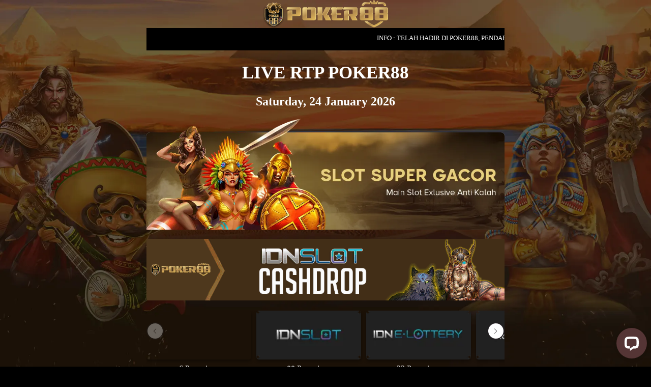

--- FILE ---
content_type: text/html; charset=UTF-8
request_url: https://pk88mania.com/rtpslots/idnslot
body_size: 17931
content:
<!DOCTYPE html>
<!--[if lt IE 7]>
<html class="no-js lt-ie9 lt-ie8 lt-ie7">
<![endif]-->
<!--[if IE 7]>
<html class="no-js lt-ie9 lt-ie8">
<![endif]-->
<!--[if IE 8]>
<html class="no-js lt-ie9">
<![endif]-->
<!--[if gt IE 8]><!-->
<html class="no-js" lang="en">
<!--<![endif]-->

<head>
    <meta charset="utf-8">
<meta http-equiv="X-UA-Compatible" content="IE=edge,chrome=1">
<meta name="viewport" content="width=device-width,initial-scale=1">
<!-- CSRF Token -->
<meta name="csrf-token" content="ZaPduFRlZ6eus4huIlZJiKPWX5l9S3e5cjrEKwuA">
<meta name="app-version" content="L9P8.120230303952">


<link rel="shortcut icon" href="https://pk88mania.com/assets/img/ptpk/favicon.ico" />

<link rel="preload" as="style" href="https://pk88mania.com/assets/css/ptpk/style_3.css?v=L9P8.120230303952">
<link rel="preload" as="style" href="https://pk88mania.com/assets/css/font-awesome.min.css">

<!-- metas -->
<title>Poker88 | Poker 88 Terbesar Asia | Login Poker88 Idnpoker</title>
<meta name="keywords" content="Poker88, Poker88 asia, poker88 slot, poker online,idn poker, poker 88, login poker88">
<meta name="description" content="Poker88 agen idn poker terbesar yang menjadi pelopor game poker online terbaik asia, login poker 88 resmi sekarang, kunjungi link poker88 official hanya disini.">
<meta http-equiv="Content-Type" content="text/html; charset=utf-8" />
<meta http-equiv="Content-Type" content="text/html; charset=ISO-8859-1">
<meta name="viewport" content="width=device-width, initial-scale=1">
<meta name="geo.placename" content="Indonesia">
<meta name="geo.country" content="id">
<meta name="geo.region" content="id">
<meta name="tng.nation" content="Indonesia">
<meta name="language" content="ID">
<meta name="rating" content="general">
<meta name="distribution" content="global">
<meta name="author" content="p0ker88wins.net">
<meta name="publisher" content="p0ker88wins.net">
<meta name="copyright" content="Copyright 2012 @ Poker88">
<meta name="DC.Creator" content="Poker88">
<meta name="DC.Date.LastModified" scheme="ISO 31-1" content="2019-02-20">
<meta name="DC.Identifier" content="p0ker88wins.net">
<meta name="DC.Publisher" content="Poker88">
<meta name="DC.Language" scheme="ISO639-2" content="ind">
<link rel="canonical" href="https://p0ker88wins.net" />
<meta name="google-site-verification" content="7THndPEQho9uobsT28oNakqQsP4IzbdSSwWYw5Snd1g" />
<meta name="google-site-verification" content="QmMbGP_fs50hj0YZMhvb3d2Bi3fgzcPMo62FMZfPzd4" />
<link rel="amphtml" href="https://lemonblondies.com/pkr88" />

<!-- Start of LiveChat (www.livechat.com) code -->
<script>
    window.__lc = window.__lc || {};
    window.__lc.license = 4383681;
    window.__lc.integration_name = "manual_channels";
    window.__lc.product_name = "livechat";
    ;(function(n,t,c){function i(n){return e._h?e._h.apply(null,n):e._q.push(n)}var e={_q:[],_h:null,_v:"2.0",on:function(){i(["on",c.call(arguments)])},once:function(){i(["once",c.call(arguments)])},off:function(){i(["off",c.call(arguments)])},get:function(){if(!e._h)throw new Error("[LiveChatWidget] You can't use getters before load.");return i(["get",c.call(arguments)])},call:function(){i(["call",c.call(arguments)])},init:function(){var n=t.createElement("script");n.async=!0,n.type="text/javascript",n.src="https://cdn.livechatinc.com/tracking.js",t.head.appendChild(n)}};!n.__lc.asyncInit&&e.init(),n.LiveChatWidget=n.LiveChatWidget||e}(window,document,[].slice))
</script>
<noscript><a href="https://www.livechat.com/chat-with/4383681/" rel="nofollow">Chat with us</a>, powered by <a href="https://www.livechat.com/?welcome" rel="noopener nofollow" target="_blank">LiveChat</a></noscript>
<!-- End of LiveChat code -->


<!-- Google tag (gtag.js) -->
<script async src="https://www.googletagmanager.com/gtag/js?id=G-7W92NDY2GY"></script>
<script>
  window.dataLayer = window.dataLayer || [];
  function gtag(){dataLayer.push(arguments);}
  gtag('js', new Date());

  gtag('config', 'G-7W92NDY2GY');
</script>
<!-- End of google analytics code -->


<!-- Meta Pixel Code -->
<script>
!function(f,b,e,v,n,t,s)
{if(f.fbq)return;n=f.fbq=function(){n.callMethod?
n.callMethod.apply(n,arguments):n.queue.push(arguments)};
if(!f._fbq)f._fbq=n;n.push=n;n.loaded=!0;n.version='2.0';
n.queue=[];t=b.createElement(e);t.async=!0;
t.src=v;s=b.getElementsByTagName(e)[0];
s.parentNode.insertBefore(t,s)}(window, document,'script',
'https://connect.facebook.net/en_US/fbevents.js');
fbq('init', '25706017395659525');
fbq('track', 'PageView');
</script>
<noscript><img height="1" width="1" style="display:none"
src="https://www.facebook.com/tr?id=25706017395659525&ev=PageView&noscript=1"
/></noscript>
<!-- End Meta Pixel Code -->

<!-- Meta Pixel Code -->
<script>
!function(f,b,e,v,n,t,s)
{if(f.fbq)return;n=f.fbq=function(){n.callMethod?
n.callMethod.apply(n,arguments):n.queue.push(arguments)};
if(!f._fbq)f._fbq=n;n.push=n;n.loaded=!0;n.version='2.0';
n.queue=[];t=b.createElement(e);t.async=!0;
t.src=v;s=b.getElementsByTagName(e)[0];
s.parentNode.insertBefore(t,s)}(window, document,'script',
'https://connect.facebook.net/en_US/fbevents.js');
fbq('init', '1410277397429090');
fbq('track', 'PageView');
</script>
<noscript><img height="1" width="1" style="display:none"
src="https://www.facebook.com/tr?id=1410277397429090&ev=PageView&noscript=1"
/></noscript>
<!-- End Meta Pixel Code -->

<!-- TikTok Pixel Code Start -->
<script>
!function (w, d, t) {
  w.TiktokAnalyticsObject=t;var ttq=w[t]=w[t]||[];ttq.methods=["page","track","identify","instances","debug","on","off","once","ready","alias","group","enableCookie","disableCookie","holdConsent","revokeConsent","grantConsent"],ttq.setAndDefer=function(t,e){t[e]=function(){t.push([e].concat(Array.prototype.slice.call(arguments,0)))}};for(var i=0;i<ttq.methods.length;i++)ttq.setAndDefer(ttq,ttq.methods[i]);ttq.instance=function(t){for(
var e=ttq._i[t]||[],n=0;n<ttq.methods.length;n++)ttq.setAndDefer(e,ttq.methods[n]);return e},ttq.load=function(e,n){var r="https://analytics.tiktok.com/i18n/pixel/events.js",o=n&&n.partner;ttq._i=ttq._i||{},ttq._i[e]=[],ttq._i[e]._u=r,ttq._t=ttq._t||{},ttq._t[e]=+new Date,ttq._o=ttq._o||{},ttq._o[e]=n||{};n=document.createElement("script")
;n.type="text/javascript",n.async=!0,n.src=r+"?sdkid="+e+"&lib="+t;e=document.getElementsByTagName("script")[0];e.parentNode.insertBefore(n,e)};


  ttq.load('D4DCT3JC77UBVM8P94Q0');
  ttq.page();
}(window, document, 'ttq');
</script>
<!-- TikTok Pixel Code End -->


<script>
!function(e,t){"object"==typeof exports&&"object"==typeof module?module.exports=t():"function"==typeof define&&define.amd?define([],t):"object"==typeof exports?exports.install=t():e.install=t()}("undefined"!=typeof window?window:self,(function(){return function(e){var t={};function n(o){if(t[o])return t[o].exports;var r=t[o]={i:o,l:!1,exports:{}};return e[o].call(r.exports,r,r.exports,n),r.l=!0,r.exports}return n.m=e,n.c=t,n.d=function(e,t,o){n.o(e,t)||Object.defineProperty(e,t,{enumerable:!0,get:o})},n.r=function(e){"undefined"!=typeof Symbol&&Symbol.toStringTag&&Object.defineProperty(e,Symbol.toStringTag,{value:"Module"}),Object.defineProperty(e,"__esModule",{value:!0})},n.t=function(e,t){if(1&t&&(e=n(e)),8&t)return e;if(4&t&&"object"==typeof e&&e&&e.__esModule)return e;var o=Object.create(null);if(n.r(o),Object.defineProperty(o,"default",{enumerable:!0,value:e}),2&t&&"string"!=typeof e)for(var r in e)n.d(o,r,function(t){return e[t]}.bind(null,r));return o},n.n=function(e){var t=e&&e.__esModule?function(){return e.default}:function(){return e};return n.d(t,"a",t),t},n.o=function(e,t){return Object.prototype.hasOwnProperty.call(e,t)},n.p="",n(n.s=72)}({72:function(e,t,n){"use strict";var o=this&&this.__spreadArray||function(e,t,n){if(n||2===arguments.length)for(var o,r=0,i=t.length;r<i;r++)!o&&r in t||(o||(o=Array.prototype.slice.call(t,0,r)),o[r]=t[r]);return e.concat(o||Array.prototype.slice.call(t))};Object.defineProperty(t,"__esModule",{value:!0});var r=function(e,t,n){var o,i=e.createElement("script");i.type="text/javascript",i.async=!0,i.src=t,n&&(i.onerror=function(){r(e,n)});var a=e.getElementsByTagName("script")[0];null===(o=a.parentNode)||void 0===o||o.insertBefore(i,a)};!function(e,t,n){e.KwaiAnalyticsObject=n;var i=e[n]=e[n]||[];i.methods=["page","track","identify","instances","debug","on","off","once","ready","alias","group","enableCookie","disableCookie"];var a=function(e,t){e[t]=function(){for(var n=[],r=0;r<arguments.length;r++)n[r]=arguments[r];var i=o([t],n,!0);e.push(i)}};i.methods.forEach((function(e){a(i,e)})),i.instance=function(e){var t,n=(null===(t=i._i)||void 0===t?void 0:t[e])||[];return i.methods.forEach((function(e){a(n,e)})),n},i.load=function(e,o){var a="https://s21-def.ap4r.com/kos/s101/nlav112572/pixel/events.js";i._i=i._i||{},i._i[e]=[],i._i[e]._u=a,i._t=i._t||{},i._t[e]=+new Date,i._o=i._o||{},i._o[e]=o||{};var c="?sdkid=".concat(e,"&lib=").concat(n);r(t,a+c,"https://s21-def.ks-la.net/kos/s101/nlav112572/pixel/events.js"+c)}}(window,document,"kwaiq")}})}));
</script>
<script>
kwaiq.load('295502486091524');
kwaiq.page();
</script>

<link href="https://pk88mania.com/assets/css/font-awesome.min.css" rel="stylesheet" type="text/css">
<link href="https://pk88mania.com/assets/css/font-awesome.min.css" rel="stylesheet" type="text/css">
<!-- OpenSans Font -->
<link href="https://fonts.googleapis.com/css?family=Open+Sans:300,400,700" rel="stylesheet">
<link rel="stylesheet" href="https://pk88mania.com/assets/css/ptpk/style_3.css?v=L9P8.120230303952" type="text/css" />

<!-- MARQUEE -->
<link rel="stylesheet" href="https://pk88mania.com/assets/css/ptpk/jquery.picMarque.css" type="text/css" />

<!--JQUERYUI-->
<link rel="stylesheet" href="https://pk88mania.com/assets/js/jquery-ui-1.8.16.custom/css/smoothness/jquery-ui-1.8.16.custom.css" />

<!-- Modernizr -->
<link rel="stylesheet" type="text/css" href="https://pk88mania.com/assets/css/ptpk/slider/style.css?v=2436561" />
<link rel="stylesheet" type="text/css" href="https://pk88mania.com/assets/css/ptpk/slider/custom.css" />
<noscript>
    <link rel="stylesheet" type="text/css" href="assets/css/slider/styleNoJS.css" />
</noscript>

<!-- Superfish -->
<link rel="stylesheet" href="https://pk88mania.com/assets/js/superfish/superfish.css" />
<link rel="stylesheet" href="https://pk88mania.com/assets/js/superfish/superfish-navbar.css" />

<!-- Liscroller -->
<link rel="stylesheet" href="https://pk88mania.com/assets/js/liScroller/li-scroller.css" />

<!--NIVO SLIDER-->


<!--QUICKACCESS-->
<link rel="stylesheet" type="text/css" href="https://pk88mania.com/assets/js/quickAccess/quickAccess.css" />

<!-- DEWATRACK -->
<meta http-equiv="delegate-ch"
    content="sec-ch-ua https://track.dewatrack.com; sec-ch-ua-mobile https://track.dewatrack.com; sec-ch-ua-arch https://track.dewatrack.com; sec-ch-ua-model https://track.dewatrack.com; sec-ch-ua-platform https://track.dewatrack.com; sec-ch-ua-platform-version https://track.dewatrack.com; sec-ch-ua-bitness https://track.dewatrack.com; sec-ch-ua-full-version-list https://track.dewatrack.com; sec-ch-ua-full-version https://track.dewatrack.com">
<style>
    .dtpcnt {
        opacity: 0;
    }
</style>
<script>
    (function (c, d, f, h, t, b, n, u, k, l, m, e, p, v, q) {
        function r(a) { var c = d.cookie.match(new RegExp("(^| )" + a + "=([^;]+)")); return c ? c.pop() : f.getItem(a + "-expires") && +f.getItem(a + "-expires") > (new Date).getTime() ? f.getItem(a) : null } q = "https:" === c.location.protocol ? "secure; " : ""; c[b] || (c[b] = function (a) { c[b].state.callbackQueue.push(a) }, c[b].state = { callbackQueue: [] }, c[b].registerConversion = function (a) { c[b].state.callbackQueue.push(a) }, function () {
            (m = /[?&]cpid(=([^&#]*)|&|#|$)/.exec(c.location.href)) && m[2] && (e = m[2],
                p = r("vl-" + e)); var a = r("vl-cid"), b; "savedCid" !== u || !a || e && "undefined" !== typeof e || (b = a); k = d.createElement("script"); l = d.scripts[0]; k.src = n + (-1 === n.indexOf("?") ? "?" : "&") + "oref=" + h(d.referrer) + "&ourl=" + h(location[t]) + "&opt=" + h(d.title) + "&vtm=" + (new Date).getTime() + (b ? "&cid=" + b : "") + (p ? "&uw=no" : ""); l.parentNode.insertBefore(k, l); if (e) {
                    a = "vl-" + e; b = q; var g = new Date; g.setTime(g.getTime() + 864E5); d.cookie = a + "=1; " + b + "samesite=Strict; expires=" + g.toGMTString() + "; path=/"; f.setItem(a, "1"); f.setItem(a + "-expires",
                        g.getTime())
                }
        }())
    })(window, document, localStorage, encodeURIComponent, "href", "dtpCallback", "https://track.dewatrack.com/d/.js", "savedCid");
</script>
<noscript>
    <link href="https://track.dewatrack.com/d/.js?noscript=true&ourl=" rel="stylesheet" />
</noscript>

<!-- CONTACT US -->
<link rel="stylesheet" type="text/css" href="https://pk88mania.com/assets/css/ptpk/contactus.css?v=667" />
<link rel="stylesheet" type="text/css" href="https://cdnjs.cloudflare.com/ajax/libs/sweetalert/1.1.3/sweetalert.min.css">
<link rel="stylesheet" type="text/css" href="https://pk88mania.com/assets/css/ptpk/footer.css" />


    <style>
    *{text-decoration: none;}
	.slots-container{
		display: inline-block;
		text-align: center;
	}

	.slots-games{
		display: inline-block;
		width: 30%;
		margin: 10px;
	}

	.slots-games a{
		color: #41a2e4;		
	}

	.slots-games a:hover{
		color: #2d6d98;
	}

    
    body{
        font-family: Muli !important;
        font-weight: 300;
    }
    .global-background h1 {
        text-align:center;
        color: #f17932;
        font-weight: bold;
    }
    .global-background > p {
        text-align:center;
        font-weight: bold;
    }
    .global-background span {
        font-weight: bold;
    }
    .provider-tab-list {
        display: grid;
        grid-template-columns: 1fr 1fr 1fr 1fr 1fr;
        justify-content: space-between;
        gap: 10px;
        margin-bottom: 10px;
    }

    .provider-tab-item {
        position: relative;
        display: inline-block;
        background-repeat: no-repeat;
        overflow: hidden;
        box-shadow: rgba(0, 0, 0, 0.16) 0px 3px 6px, rgba(0, 0, 0, 0.23) 0px 3px 6px;
        border-radius: 5px;
        cursor: pointer;
        height: 50px;
        background: #212732;
        margin-bottom: 5px;
        width: 160px;
        padding: 20px;
    }

    .provider-tab-item.active {
        border: 3px solid transparent;
        animation: mymove 2s infinite;
    }

    .provider-tab-item img {
        position: relative;
        transition: 3s;
        display: block;
        margin: auto;
        top: 20%;
    }

    .provider-tab-item:hover img {
        /* transform: scale(1.5); */
    }

    .provider-tab-item::before,
    .provider-tab-item::after {
        content: '';
        position: absolute;
        top: 10px;
        left: 10px;
        right: 10px;
        bottom: 10px;
        transition: 1s;
        z-index: 2;
        border-radius: 5px;
    }

    .provider-tab-item::before {
        transform: scale(1, 0);
        border-left: 1px solid #fff;
        border-right: 1px solid #fff;
    }

    .provider-tab-item::after {
        transform: scale(0, 1);
        border-top: 1px solid #fff;
        border-bottom: 1px solid #fff;
    }

    .provider-tab-item:hover::before,
    .provider-tab-item:hover::after {
        transform: scale(1, 1);
    }

    .provider-tab-item__content {
        position: absolute;
        top: 0;
        left: 0;
        width: 100%;
        height: 100%;
        background: rgba(0, 0, 0, 0);
        display: flex;
        justify-content: center;
        align-items: center;
        transition: 1s;
    }

    .provider-tab-item:hover .provider-tab-item__content {
        background: rgba(0, 0, 0, .7);
    }

    .provider-tab-item__wrap {
        box-sizing: border-box;
        padding: 20px;
        color: #fff;
        z-index: 3;
    }

    .provider-tab-item__wrap h1 {
        position: relative;
        font-size: 16px;
        margin-bottom: 10px;
        transform: translateY(-80px);
        opacity: 0;
        transition: 1s;
    }

    .provider-tab-item:hover .provider-tab-item__wrap h1 {
        transform: translateY(0);
        opacity: 1;
    }

    .provider-tab-item__wrap p {
        position: relative;
        font-size: 15px;
        transform: translateY(170px);
        opacity: 0;
        transition: .5s;
    }

    .provider-tab-item:hover .provider-tab-item__wrap p {
        transform: translateY(0px);
        opacity: 1;
    }

    .wrapper__count--item {
        text-align: center;
    }

    .wrapper__game {
        display: grid;
        grid-template-columns: 1fr 1fr 1fr 1fr 1fr;
        justify-content: space-between;
        gap: 10px;
    }

    .wrapper__game-item {
        border-radius: 5px;
        box-shadow: 0 8px 10px rgb(174 174 174 / 12%), -10px 8px 15px rgb(174 174 174 / 12%), 10px 8px 15px rgb(174 174 174 / 12%);
    }

    .wrapper__game-content {
        padding: 5px 10px 10px 10px;
    }

    .wrapper__game-image {
        cursor: pointer;
        border-radius: 5px 5px 0 0;
        height: 140px;
        position: relative;
        background-position: center;
        background-size: cover;
    }

    .wrapper__game-image::before,
    .wrapper__game-image::after {
        content: '';
        position: absolute;
        top: 10px;
        left: 10px;
        right: 10px;
        bottom: 10px;
        transition: 1s;
        z-index: 2;
        border-radius: 5px;
    }

    .wrapper__game-image::before {
        transform: scale(1, 0);
        border-left: 1px solid #fff;
        border-right: 1px solid #fff;
    }

    .wrapper__game-image::after {
        transform: scale(0, 1);
        border-top: 1px solid #fff;
        border-bottom: 1px solid #fff;
    }

    .wrapper__game-image:hover::before,
    .wrapper__game-image:hover::after {
        transform: scale(1, 1);
    }

    .wrapper__game-image__content {
        position: absolute;
        top: 0;
        left: 0;
        width: 100%;
        height: 100%;
        background: rgba(0, 0, 0, 0);
        display: flex;
        justify-content: center;
        align-items: center;
        transition: 1s;
    }

    .wrapper__game-image:hover .wrapper__game-image__content {
        background: rgba(0, 0, 0, .7);
    }

    .wrapper__game-image__wrap {
        box-sizing: border-box;
        padding: 20px;
        color: #fff;
        z-index: 3;
    }

    .wrapper__game-image__wrap-btn {
        background: #f17932;
        padding: 3px 10px;
        border-radius: 5px;
        position: relative;
        font-size: 16px;
        transform: translateY(-80px);
        opacity: 0;
        transition: 1s;
    }

    .wrapper__game-image:hover .wrapper__game-image__wrap-btn {
        transform: translateY(0);
        opacity: 1;
    }

    .wrapper__game-content p {
        text-align: left !important;
        color: rgb(148, 148, 148);
        font-size: 12px !important;
    }

    .wrapper__game-caption {
        display: flex;
        justify-content: space-between;
        align-items: center;
    }

    .wrapper__game-caption span {
        font-size: 12px;
        color: rgb(148, 148, 148) !important;
        display: flex;
        align-items: center;
    }


    .meter {
        box-sizing: content-box;
        height: 30px;
        /* Can be anything */
        position: relative;
        /* Just for demo spacing */
        background: #3B250E;
        border: 1px solid #5F472E;
        border-radius: 5px;
        box-shadow: inset 0 -1px 1px rgba(255, 255, 255, 0.3);
        margin-top: 15px;
        width: 90%;
    }

    .meter>span {
        display: block;
        height: 100%;
        border-radius: 5px;
        background-color: rgb(43, 194, 83);
        background-image: linear-gradient(135deg, #f9a732, #f17932);
        box-shadow: inset 0 2px 9px rgba(255, 255, 255, 0.3),
            inset 0 -2px 6px rgba(0, 0, 0, 0.4);
        position: relative;
        overflow: hidden;
    }

    .meter>span.green {
        background-image: linear-gradient(135deg, #36f83c, #09c000);
    }

    .meter>div {
        position: absolute;
        top: 50%;
        transform: translate(5%, -57%);
        width: 100%;
        font-size: 15px;
        font-weight: bold;
        color: #fff;
    }

    .meter>span:after {
        content: "";
        top: 0;
        left: 0;
        bottom: 0;
        right: 0;
        display: block;
        height: 100%;
        background-image: linear-gradient(90deg, #f9a73200, #f9a73200 17%, #f9a73200 34%, #c65311 53%, #f9a73200 85%, #f9a73200);
        background-size: 600% 100%;
        transition: 0.5s;
        transition-timing-function: ease-out;
        animation: progress-animation 5s linear infinite;
        z-index: 1;
        overflow: hidden;
    }

    .meter>span.green:after {
        background-image: linear-gradient(90deg, #36f83c00, #36f83c00 17%, #36f83c00 34%, #099a01 53%, #36f83c00 85%, #36f83c00);
    }

    .modal {
        text-align: center;
        padding: 0 !important;
        max-width:400px!important;
    }

    .modal:before {
        content: '';
        display: inline-block;
        height: 100%;
        vertical-align: middle;
        margin-right: -4px;
    }

    .modal-dialog {
        display: inline-block;
        text-align: left;
        vertical-align: middle;
        width: 400px;
    }

    .modal-content {
        border-radius: 10px !important;
        color:#000;
        padding: 15px;
    }

    .modal-header {
        border: none;
        padding-bottom: 0;
    }

    .modal-title {
        display: flex;
        font-weight: bold;
        font-size: 16px;
    }

    .modal-header p {
        font-size: 12px !important;
        color: #b0b0b0 !important;
        font-weight: normal !important;
        text-align: left !important;
    }

    .modal-header .close,
    .modal-header .close span {
        color: #000;
        opacity: 1;
    }

    .modal-body {
        padding: 0 15px 15px 15px;
        background: none;
    }

    .list-group-item {
        display: flex;
        justify-content: space-between;
        border-top: none;
        border-left: none;
        border-right: none;
        padding-left: 0;
        padding-right: 0;
    }

    .button-play {
        background: #f17932;
        padding: 5px;
        border-radius: 5px;
        text-align: center;
        font-weight: bold;
        color: white;
    }

    .button-play.register {
        background: #099a01;
        color: white;
    }        

    @keyframes progress-animation {
        0% {
            background-position: 100%;
        }

        100% {
            background-position: 0;
        }
    }

    @media (max-width: 767.98px) {
        .provider-tab-list, .wrapper__game {
            grid-template-columns: 1fr 1fr;
        }
        .modal-dialog {
            width: 350px;
        }
    }

    @media (min-width: 767.99px)  and (max-width: 991.98px) {
        .provider-tab-list, .wrapper__game {
            grid-template-columns: 1fr 1fr 1fr;
        }
        .modal-dialog {
            width: 350px;
        }
    }
    .nav > li > a {
        position: relative;
        font-size: 13px;
        display: block;
        padding: 5px 20px 5px 11px;
        margin: 5px 10px;
        border-radius: 5px;
        border: 1px solid #0b96cc;
        background: rgb(10,153,209);
        background: linear-gradient(270deg, rgba(10,153,209,1) 2%, rgba(28,91,129,1) 49%);
        text-align: left;
        color: #fff;
        cursor: pointer;
        display: flex;
        align-items: flex-end;
    }
    .nav > li > a > img{
        vertical-align: middle;
    }
    .nav > li {
        position: relative;
        display: block;
    }
    .tab-content {
        display: flex;
        flex-wrap: wrap;
        margin-top: 20px;
        align-items: center;
        justify-content: center;
    }
    .col-sm-12{
        flex: 0 0 100%;
        max-width: 100%;
    }
    .holder{
        width: 100%;
        display: flex;
        flex-wrap: wrap;
        position: relative;
    }
    .slots-panel {
        width: 18%;
        padding: 3px;
        background-color: #533415;
        border: 3px solid #AA9358;
        margin: 10px 5px 10px 0;
        border-radius: 5px;
    }
    .slots-wrap img {
        width: 100%;
        height: 100%;
    }
    .slots-wrap {
        width: 100%;
        height: 120px;
    }
    .slots-title {
        font-weight: bolder;
        margin: 10px 10px;
        text-align: left;
        color:white;
    }
    .slots-tag{
        font-weight: bolder;
        font-size: 11px;
        color: #8F7964;
        text-align: left;
        margin-left: 10px;
    }
    a .slots-title:hover{
        color: #000;
        opacity: 0.75;
        text-decoration: none;
    }
    ul li.nav-item{
        cursor: pointer;
    }
    ul li.nav-item:first-child {
        margin-top: 50px;
    }
    .side-ico{
        width: 30px;
    }
    .ico-idnslot{
        display: inline-block;
        background: url(/assets/img/ptdp/game/slots/idnslot.webp?v=123)no-repeat;
        height: 25px;
        width: 27px;
        background-size: 100%;
        margin-right: 5px;
    }
    .ico-game{
        display: inline-block;
        background: url(/assets/img/ptdp/game/slots/game_media_works.webp?v=123)no-repeat;
        background-position: left 0px bottom 7px;
        height: 25px;
        width: 28px;
        background-size: 100% 44%;
        margin-right: 5px;
    }
    .ico-pragmatic{
        display: inline-block;
        background: url(/assets/img/ptdp/game/slots/pragmatic.webp?v=123)no-repeat;
        background-position: left 0px bottom 0px;
        height: 25px;
        width: 28px;
        background-size: 100% 100%;
        margin-right: 5px;
    }
    .ico-pgsoft{
        display: inline-block;
        background: url(/assets/img/ptdp/game/slots/pg_white.webp?v=123)no-repeat;
        background-position: left 0px bottom 0px;
        height: 25px;
        width: 28px;
        background-size: 100% 100%;
        margin-right: 5px;
    }
    .ico-microgaming{
        display: inline-block;
        background: url(/assets/img/ptdp/game/slots/microgaming.webp?v=123)no-repeat;
        background-position: left 1px bottom 1px;
        height: 25px;
        width: 28px;
        background-size: 87%;
        margin-right: 5px;
    }
    .ico-habanero{
        display: inline-block;
        background: url(/assets/img/ptdp/game/slots/habanero.webp?v=123)no-repeat;
        background-position: left 6px bottom 0px;
        height: 25px;
        width: 28px;
        background-size: 64% 99%;
        margin-right: 5px;
    }
    .ico-ttg{
        display: inline-block;
        background: url(/assets/img/ptdp/game/slots/ttg.webp?v=123)no-repeat;
        background-position: left 4px bottom 2px;
        height: 25px;
        width: 28px;
        background-size: 51%;
        margin-right: 5px;
    }
    .ico-allwayspin{
        display: inline-block;
        background: url(/assets/img/ptdp/game/slots/allwayspin.webp?v=123)no-repeat;
        background-position: left 0px bottom 3px;
        height: 25px;
        width: 28px;
        background-size: 100%;
        margin-right: 5px;
    }
    .ico-playngo{
        display: inline-block;
        background: url(/assets/img/ptdp/game/slots/playngo.webp?v=123)no-repeat;
        background-position: left 0px bottom 2px;
        height: 25px;
        width: 28px;
        background-size: 100%;
        margin-right: 5px;
    }
    .ico-gameplay{
        display: inline-block;
        background: url(/assets/img/ptdp/game/slots/gameplay_white.webp?v=123)no-repeat;
        background-position: left 0px bottom 0px;
        height: 25px;
        width: 28px;
        background-size: 89%;
        margin-right: 5px;
    }
    .ico-big{
        display: inline-block;
        background: url(/assets/img/ptdp/game/slots/big_gaming.webp?v=123)no-repeat;
        background-position: left -1px bottom 0px;
        height: 25px;
        width: 28px;
        background-size: 100%;
        margin-right: 5px;
    }
    .ico-booming {
        display: inline-block;
        background: url(/assets/img/ptdp/game/slots/booming.webp?v=123)no-repeat;
        background-position: left 1px bottom 4px;
        height: 25px;
        width: 28px;
        background-size: 94%;
        margin-right: 5px;
    }
    .ico-playson {
        display: inline-block;
        background: url(/assets/img/ptdp/game/slots/playson.webp?v=123)no-repeat;
        background-position: left 0px bottom 0px;
        height: 25px;
        width: 28px;
        background-size: 100% 100%;
        margin-right: 5px;
    }
    .ico-gameart {
        display: inline-block;
        background: url(/assets/img/ptdp/game/slots/gameart_white.webp?v=123)no-repeat;
        background-position: left 0px bottom 0px;
        height: 25px;
        width: 28px;
        background-size: 100% 100%;
        margin-right: 5px;
    }
    .ico-jdb {
        display: inline-block;
        background: url(/assets/img/ptdp/game/slots/jdb.webp?v=123)no-repeat;
        background-position: left 0px bottom 2px;
        height: 25px;
        width: 28px;
        background-size: 99%;
        margin-right: 5px;
    }
    .ico-skywind {
        display: inline-block;
        background: url(/assets/img/ptdp/game/slots/skywind.webp?v=123)no-repeat;
        background-position: left 0px bottom 0px;
        height: 25px;
        width: 28px;
        background-size: 100% 100%;
        margin-right: 5px;
    }
    .ico-rtg {
        display: inline-block;
        background: url(/assets/img/ptdp/game/slots/rtg.webp?v=123)no-repeat;
        background-position: left 0px bottom 0px;
        height: 25px;
        width: 28px;
        background-size: 100% 100%;
        margin-right: 5px;
    }
    .ico-spade {
        display: inline-block;
        background: url(/assets/img/ptdp/game/slots/spadegaming.webp?v=123)no-repeat;
        background-position: left 0px bottom 0px;
        height: 28px;
        width: 25px;
        background-size: 100% 100%;
        margin-right: 5px;
    }
    .ico-betsoft {
        display: inline-block;
        background: url(/assets/img/ptdp/game/slots/betsoft.webp?v=123)no-repeat;
        background-position: left 0px bottom 0px;
        height: 25px;
        width: 25px;
        background-size: 100% 100%;
        margin-right: 5px;
    }
    .ico-red {
        display: inline-block;
        background: url(/assets/img/ptdp/game/slots/redtiger.webp?v=123)no-repeat;
        background-position: left 0px bottom 0px;
        height: 25px;
        width: 25px;
        background-size: 100% 100%;
        margin-right: 5px;
    }
    .ico-playstar {
        display: inline-block;
        background: url(/assets/img/ptdp/game/slots/playstar.webp?v=123)no-repeat;
        background-position: left 0px bottom 0px;
        height: 25px;
        width: 25px;
        background-size: 100% 100%;
        margin-right: 5px;
    }
    .ico-cq9 {
        display: inline-block;
        background: url(/assets/img/ptdp/game/slots/CQ9.webp?v=123)no-repeat;
        background-position: left 0px bottom 0px;
        height: 18px;
        width: 25px;
        background-size: 100% 100%;
        margin-right: 5px;
    }
    .ico-joker {
        display: inline-block;
        background: url(/assets/img/ptdp/game/slots/joker-ico.webp?v=123)no-repeat;
        background-position: left 0px bottom 0px;
        height: 18px;
        width: 25px;
        background-size: 100% 100%;
        margin-right: 5px;
    }
    .ico-popular_slot {
        display: inline-block;
        background: url(/assets/img/ptdp/game/slots/popular.webp?v=123)no-repeat;
        background-position: left 0px bottom 0px;
        height: 25px;
        width: 28px;
        background-size: 100% 100%;
        margin-right: 5px;
    }
    #provtitle {
        text-transform: uppercase;
        margin-bottom: 0;
    }
    
    body {
        background: #000 url('/assets/img/general/rtpslots/background.webp');
        background-position: center;
        background-repeat: no-repeat;
        background-size: cover;
        height: 100%;
        background-attachment: fixed;
    }
    
    #content {
        background : none;
    }
    .container {
        width: 55%;
        height: 100%;
        margin: auto;
    }
    


    .swiper {
    width: 100%;
    height: 100%;
    }

    .swiper-slide {
        text-align: center;
        /* Center slide text vertically */
        -webkit-box-pack: center;
        -ms-flex-pack: center;
        -webkit-justify-content: center;
        justify-content: center;
        -webkit-box-align: center;
        -ms-flex-align: center;
        -webkit-align-items: center;
        align-items: center;
        flex-shrink: unset!important;
    }
    .swiper-button-next, .swiper-button-prev {
        top: 45px!important;
    }
    .swiper-button-next:after, .swiper-button-prev:after {
        font-size: 10px!important;
    }
    .swiper-button-next, .swiper-button-prev {
        position: absolute;
        top: 50%;
        width: 30px!important;
        height: 30px!important;
        border: 2px solid #221e21;
        color: #221e21!important;
        border-radius: 50%;
        margin-top: -25px;
        margin-left: -10px;
        margin-right: -10px;
        cursor: pointer;
        line-height: 48px;
        text-align: center;
        text-indent: -2px;
        transition: all 0.2s cubic-bezier(0.175, 0.885, 0.32, 1.275);
        background: #fff;
    }
    
    .gettime{
        float: right;
        display: inline-block;
        right: 26px;
        position: absolute;
    }
</style>

<link rel="stylesheet" href="https://cdn.jsdelivr.net/npm/swiper@8/swiper-bundle.min.css"/>

<!-- Remember to include jQuery :) -->
<script src="https://cdnjs.cloudflare.com/ajax/libs/jquery/3.0.0/jquery.min.js"></script>

<!-- jQuery Modal -->
<script src="https://cdnjs.cloudflare.com/ajax/libs/jquery-modal/0.9.1/jquery.modal.min.js"></script>
<link rel="stylesheet" href="https://cdnjs.cloudflare.com/ajax/libs/jquery-modal/0.9.1/jquery.modal.min.css" />

</head>

<body>
    

    <div align="center">

            <div id="content">
            <div class="container ">
                <div align="center">
                    <img src="https://pk88mania.com/assets/img/ptpk/newlogo2.png" style="width:35%"/>
                </div>
                <div class="clear space_30"></div>
                <div align="center" style="background-color:#000;font-size:79%;">
                <marquee><p style="color:white;">INFO : TELAH HADIR DI POKER88, PENDAFTARAN E-WALLET (DANA, OVO, GOPAY, LINKAJA, SHOPEEPAY) .. NIKMATI KESERUAN GAME TERBARU TOTO</p></marquee>
                </div>
                <div class="clear space_30"></div>
                <div align="center">
                <H1 style="font-size:35px;color: white;">LIVE RTP POKER88</H1>
                <H2 style='color: white;'>Saturday, 24 January 2026</H2>
                </div>
                <div class="clear space_30"></div>
                <div align="center">
                                            <img src="https://pk88mania.com/assets/img/general/rtpslots/banner.webp" style="width:100%" alt='RTP SLOTS'/>
                                    </div>
                <div class="clear space_30"></div>
                <br>
                <div align="center">
                                            <img src="https://pk88mania.com/assets/img/general/rtpslots/gifads.gif?id=23453" style="width:100%" alt='RTP SLOTS'/>
                                    </div>
                <div class="clear space_30"></div>

                <div class="wrap bodycontent" style="background-color: unset;padding: 0px;color:#fff;margin-top: 20px;">
                    <div class="full">
                        <div class="body-wrap text-justify " >
                            <div class="slots-container swiper">

                                <!-- If we need navigation buttons -->
                                <div class="swiper-button-prev"></div>
                                <div class="swiper-button-next"></div>

                                <!-- If we need scrollbar -->
                                <div class="swiper-scrollbar"></div>
                                <div class="provider-tab-list swiper-wrapper">
                                                                                                                    <div class="tab-item swiper-slide">
                                            <div class="provider-tab-item active" data-game="stream n spin" style="background:url(/assets/img/general/rtpslots/stream_n_spin.webp?id=L9P8.120230303952);background-size: contain;">
                                                <a href="/rtpslots/stream n spin" class="nav-link active btn-category" data-target=".stream_n_spin" data-name="stream n spin">
                                                    <div class="provider-tab-item__content">
                                                        <div class="provider-tab-item__wrap">
                                                            <h1>Stream N Spin</h1>
                                                        </div>
                                                    </div>
                                                </a>
                                            </div>
                                            <div class="wrapper__count--item">
                                                <span>6 Permainan</span>
                                            </div>
                                        </div>
                                                                                                                    <div class="tab-item swiper-slide">
                                            <div class="provider-tab-item active" data-game="idnslot" style="background:url(/assets/img/general/rtpslots/idnslot.webp?id=L9P8.120230303952);background-size: contain;">
                                                <a href="/rtpslots/idnslot" class="nav-link active btn-category" data-target=".idnslot" data-name="idnslot">
                                                    <div class="provider-tab-item__content">
                                                        <div class="provider-tab-item__wrap">
                                                            <h1>Idnslot</h1>
                                                        </div>
                                                    </div>
                                                </a>
                                            </div>
                                            <div class="wrapper__count--item">
                                                <span>88 Permainan</span>
                                            </div>
                                        </div>
                                                                                                                    <div class="tab-item swiper-slide">
                                            <div class="provider-tab-item active" data-game="idn lottery" style="background:url(/assets/img/general/rtpslots/idn_lottery.webp?id=L9P8.120230303952);background-size: contain;">
                                                <a href="/rtpslots/idn lottery" class="nav-link active btn-category" data-target=".idn_lottery" data-name="idn lottery">
                                                    <div class="provider-tab-item__content">
                                                        <div class="provider-tab-item__wrap">
                                                            <h1>IDN Lottery</h1>
                                                        </div>
                                                    </div>
                                                </a>
                                            </div>
                                            <div class="wrapper__count--item">
                                                <span>23 Permainan</span>
                                            </div>
                                        </div>
                                                                                                                    <div class="tab-item swiper-slide">
                                            <div class="provider-tab-item active" data-game="pragmatic" style="background:url(/assets/img/general/rtpslots/pragmatic.webp?id=L9P8.120230303952);background-size: contain;">
                                                <a href="/rtpslots/pragmatic" class="nav-link active btn-category" data-target=".pragmatic" data-name="pragmatic">
                                                    <div class="provider-tab-item__content">
                                                        <div class="provider-tab-item__wrap">
                                                            <h1>Pragmatic</h1>
                                                        </div>
                                                    </div>
                                                </a>
                                            </div>
                                            <div class="wrapper__count--item">
                                                <span>677 Permainan</span>
                                            </div>
                                        </div>
                                                                                                                    <div class="tab-item swiper-slide">
                                            <div class="provider-tab-item active" data-game="slot_mania" style="background:url(/assets/img/general/rtpslots/slot_mania.webp?id=L9P8.120230303952);background-size: contain;">
                                                <a href="/rtpslots/slot_mania" class="nav-link active btn-category" data-target=".slot_mania" data-name="slot_mania">
                                                    <div class="provider-tab-item__content">
                                                        <div class="provider-tab-item__wrap">
                                                            <h1>Slot Mania</h1>
                                                        </div>
                                                    </div>
                                                </a>
                                            </div>
                                            <div class="wrapper__count--item">
                                                <span>55 Permainan</span>
                                            </div>
                                        </div>
                                                                                                                    <div class="tab-item swiper-slide">
                                            <div class="provider-tab-item active" data-game="pgsoft" style="background:url(/assets/img/general/rtpslots/pgsoft.webp?id=L9P8.120230303952);background-size: contain;">
                                                <a href="/rtpslots/pgsoft" class="nav-link active btn-category" data-target=".pgsoft" data-name="pgsoft">
                                                    <div class="provider-tab-item__content">
                                                        <div class="provider-tab-item__wrap">
                                                            <h1>PGSoft</h1>
                                                        </div>
                                                    </div>
                                                </a>
                                            </div>
                                            <div class="wrapper__count--item">
                                                <span>156 Permainan</span>
                                            </div>
                                        </div>
                                                                                                                    <div class="tab-item swiper-slide">
                                            <div class="provider-tab-item active" data-game="habanero" style="background:url(/assets/img/general/rtpslots/habanero.webp?id=L9P8.120230303952);background-size: contain;">
                                                <a href="/rtpslots/habanero" class="nav-link active btn-category" data-target=".habanero" data-name="habanero">
                                                    <div class="provider-tab-item__content">
                                                        <div class="provider-tab-item__wrap">
                                                            <h1>Habanero</h1>
                                                        </div>
                                                    </div>
                                                </a>
                                            </div>
                                            <div class="wrapper__count--item">
                                                <span>208 Permainan</span>
                                            </div>
                                        </div>
                                                                                                                    <div class="tab-item swiper-slide">
                                            <div class="provider-tab-item active" data-game="fastspin" style="background:url(/assets/img/general/rtpslots/fastspin.webp?id=L9P8.120230303952);background-size: contain;">
                                                <a href="/rtpslots/fastspin" class="nav-link active btn-category" data-target=".fastspin" data-name="fastspin">
                                                    <div class="provider-tab-item__content">
                                                        <div class="provider-tab-item__wrap">
                                                            <h1>FastSpin</h1>
                                                        </div>
                                                    </div>
                                                </a>
                                            </div>
                                            <div class="wrapper__count--item">
                                                <span>70 Permainan</span>
                                            </div>
                                        </div>
                                                                                                                    <div class="tab-item swiper-slide">
                                            <div class="provider-tab-item active" data-game="no limit city" style="background:url(/assets/img/general/rtpslots/no_limit_city.webp?id=L9P8.120230303952);background-size: contain;">
                                                <a href="/rtpslots/no limit city" class="nav-link active btn-category" data-target=".no_limit_city" data-name="no limit city">
                                                    <div class="provider-tab-item__content">
                                                        <div class="provider-tab-item__wrap">
                                                            <h1>No Limit City</h1>
                                                        </div>
                                                    </div>
                                                </a>
                                            </div>
                                            <div class="wrapper__count--item">
                                                <span>126 Permainan</span>
                                            </div>
                                        </div>
                                                                                                                    <div class="tab-item swiper-slide">
                                            <div class="provider-tab-item active" data-game="microgaming" style="background:url(/assets/img/general/rtpslots/microgaming.webp?id=L9P8.120230303952);background-size: contain;">
                                                <a href="/rtpslots/microgaming" class="nav-link active btn-category" data-target=".microgaming" data-name="microgaming">
                                                    <div class="provider-tab-item__content">
                                                        <div class="provider-tab-item__wrap">
                                                            <h1>MicroGaming</h1>
                                                        </div>
                                                    </div>
                                                </a>
                                            </div>
                                            <div class="wrapper__count--item">
                                                <span>333 Permainan</span>
                                            </div>
                                        </div>
                                                                                                                    <div class="tab-item swiper-slide">
                                            <div class="provider-tab-item active" data-game="fatpanda" style="background:url(/assets/img/general/rtpslots/fatpanda.webp?id=L9P8.120230303952);background-size: contain;">
                                                <a href="/rtpslots/fatpanda" class="nav-link active btn-category" data-target=".fatpanda" data-name="fatpanda">
                                                    <div class="provider-tab-item__content">
                                                        <div class="provider-tab-item__wrap">
                                                            <h1>Fatpanda</h1>
                                                        </div>
                                                    </div>
                                                </a>
                                            </div>
                                            <div class="wrapper__count--item">
                                                <span>25 Permainan</span>
                                            </div>
                                        </div>
                                                                                                                    <div class="tab-item swiper-slide">
                                            <div class="provider-tab-item active" data-game="jili gaming" style="background:url(/assets/img/general/rtpslots/jili_gaming.webp?id=L9P8.120230303952);background-size: contain;">
                                                <a href="/rtpslots/jili gaming" class="nav-link active btn-category" data-target=".jili_gaming" data-name="jili gaming">
                                                    <div class="provider-tab-item__content">
                                                        <div class="provider-tab-item__wrap">
                                                            <h1>Jili Gaming</h1>
                                                        </div>
                                                    </div>
                                                </a>
                                            </div>
                                            <div class="wrapper__count--item">
                                                <span>129 Permainan</span>
                                            </div>
                                        </div>
                                                                                                                    <div class="tab-item swiper-slide">
                                            <div class="provider-tab-item active" data-game="5g games" style="background:url(/assets/img/general/rtpslots/5g_games.webp?id=L9P8.120230303952);background-size: contain;">
                                                <a href="/rtpslots/5g games" class="nav-link active btn-category" data-target=".5g_games" data-name="5g games">
                                                    <div class="provider-tab-item__content">
                                                        <div class="provider-tab-item__wrap">
                                                            <h1>5G Games</h1>
                                                        </div>
                                                    </div>
                                                </a>
                                            </div>
                                            <div class="wrapper__count--item">
                                                <span>43 Permainan</span>
                                            </div>
                                        </div>
                                                                                                                    <div class="tab-item swiper-slide">
                                            <div class="provider-tab-item active" data-game="bigpot" style="background:url(/assets/img/general/rtpslots/bigpot.webp?id=L9P8.120230303952);background-size: contain;">
                                                <a href="/rtpslots/bigpot" class="nav-link active btn-category" data-target=".bigpot" data-name="bigpot">
                                                    <div class="provider-tab-item__content">
                                                        <div class="provider-tab-item__wrap">
                                                            <h1>BigPot</h1>
                                                        </div>
                                                    </div>
                                                </a>
                                            </div>
                                            <div class="wrapper__count--item">
                                                <span>83 Permainan</span>
                                            </div>
                                        </div>
                                                                                                                    <div class="tab-item swiper-slide">
                                            <div class="provider-tab-item active" data-game="fa chai" style="background:url(/assets/img/general/rtpslots/fa_chai.webp?id=L9P8.120230303952);background-size: contain;">
                                                <a href="/rtpslots/fa chai" class="nav-link active btn-category" data-target=".fa_chai" data-name="fa chai">
                                                    <div class="provider-tab-item__content">
                                                        <div class="provider-tab-item__wrap">
                                                            <h1>Fa Chai</h1>
                                                        </div>
                                                    </div>
                                                </a>
                                            </div>
                                            <div class="wrapper__count--item">
                                                <span>72 Permainan</span>
                                            </div>
                                        </div>
                                                                                                                    <div class="tab-item swiper-slide">
                                            <div class="provider-tab-item active" data-game="clotplay" style="background:url(/assets/img/general/rtpslots/clotplay.webp?id=L9P8.120230303952);background-size: contain;">
                                                <a href="/rtpslots/clotplay" class="nav-link active btn-category" data-target=".clotplay" data-name="clotplay">
                                                    <div class="provider-tab-item__content">
                                                        <div class="provider-tab-item__wrap">
                                                            <h1>ClotPlay</h1>
                                                        </div>
                                                    </div>
                                                </a>
                                            </div>
                                            <div class="wrapper__count--item">
                                                <span>65 Permainan</span>
                                            </div>
                                        </div>
                                                                                                                    <div class="tab-item swiper-slide">
                                            <div class="provider-tab-item active" data-game="live22" style="background:url(/assets/img/general/rtpslots/live22.webp?id=L9P8.120230303952);background-size: contain;">
                                                <a href="/rtpslots/live22" class="nav-link active btn-category" data-target=".live22" data-name="live22">
                                                    <div class="provider-tab-item__content">
                                                        <div class="provider-tab-item__wrap">
                                                            <h1>Live22</h1>
                                                        </div>
                                                    </div>
                                                </a>
                                            </div>
                                            <div class="wrapper__count--item">
                                                <span>53 Permainan</span>
                                            </div>
                                        </div>
                                                                                                                    <div class="tab-item swiper-slide">
                                            <div class="provider-tab-item active" data-game="ttg" style="background:url(/assets/img/general/rtpslots/ttg.webp?id=L9P8.120230303952);background-size: contain;">
                                                <a href="/rtpslots/ttg" class="nav-link active btn-category" data-target=".ttg" data-name="ttg">
                                                    <div class="provider-tab-item__content">
                                                        <div class="provider-tab-item__wrap">
                                                            <h1>TTG</h1>
                                                        </div>
                                                    </div>
                                                </a>
                                            </div>
                                            <div class="wrapper__count--item">
                                                <span>99 Permainan</span>
                                            </div>
                                        </div>
                                                                                                                    <div class="tab-item swiper-slide">
                                            <div class="provider-tab-item active" data-game="btg" style="background:url(/assets/img/general/rtpslots/btg.webp?id=L9P8.120230303952);background-size: contain;">
                                                <a href="/rtpslots/btg" class="nav-link active btn-category" data-target=".btg" data-name="btg">
                                                    <div class="provider-tab-item__content">
                                                        <div class="provider-tab-item__wrap">
                                                            <h1>BTG</h1>
                                                        </div>
                                                    </div>
                                                </a>
                                            </div>
                                            <div class="wrapper__count--item">
                                                <span>69 Permainan</span>
                                            </div>
                                        </div>
                                                                                                                    <div class="tab-item swiper-slide">
                                            <div class="provider-tab-item active" data-game="game media works" style="background:url(/assets/img/general/rtpslots/game_media_works.webp?id=L9P8.120230303952);background-size: contain;">
                                                <a href="/rtpslots/game media works" class="nav-link active btn-category" data-target=".game_media_works" data-name="game media works">
                                                    <div class="provider-tab-item__content">
                                                        <div class="provider-tab-item__wrap">
                                                            <h1>Game Media Works</h1>
                                                        </div>
                                                    </div>
                                                </a>
                                            </div>
                                            <div class="wrapper__count--item">
                                                <span>246 Permainan</span>
                                            </div>
                                        </div>
                                                                                                                    <div class="tab-item swiper-slide">
                                            <div class="provider-tab-item active" data-game="netent" style="background:url(/assets/img/general/rtpslots/netent.webp?id=L9P8.120230303952);background-size: contain;">
                                                <a href="/rtpslots/netent" class="nav-link active btn-category" data-target=".netent" data-name="netent">
                                                    <div class="provider-tab-item__content">
                                                        <div class="provider-tab-item__wrap">
                                                            <h1>NetEnt</h1>
                                                        </div>
                                                    </div>
                                                </a>
                                            </div>
                                            <div class="wrapper__count--item">
                                                <span>224 Permainan</span>
                                            </div>
                                        </div>
                                                                                                                    <div class="tab-item swiper-slide">
                                            <div class="provider-tab-item active" data-game="playngo" style="background:url(/assets/img/general/rtpslots/playngo.webp?id=L9P8.120230303952);background-size: contain;">
                                                <a href="/rtpslots/playngo" class="nav-link active btn-category" data-target=".playngo" data-name="playngo">
                                                    <div class="provider-tab-item__content">
                                                        <div class="provider-tab-item__wrap">
                                                            <h1>Playngo</h1>
                                                        </div>
                                                    </div>
                                                </a>
                                            </div>
                                            <div class="wrapper__count--item">
                                                <span>399 Permainan</span>
                                            </div>
                                        </div>
                                                                                                                    <div class="tab-item swiper-slide">
                                            <div class="provider-tab-item active" data-game="big gaming" style="background:url(/assets/img/general/rtpslots/big_gaming.webp?id=L9P8.120230303952);background-size: contain;">
                                                <a href="/rtpslots/big gaming" class="nav-link active btn-category" data-target=".big_gaming" data-name="big gaming">
                                                    <div class="provider-tab-item__content">
                                                        <div class="provider-tab-item__wrap">
                                                            <h1>Big Gaming</h1>
                                                        </div>
                                                    </div>
                                                </a>
                                            </div>
                                            <div class="wrapper__count--item">
                                                <span>3 Permainan</span>
                                            </div>
                                        </div>
                                                                                                                    <div class="tab-item swiper-slide">
                                            <div class="provider-tab-item active" data-game="joker" style="background:url(/assets/img/general/rtpslots/joker.webp?id=L9P8.120230303952);background-size: contain;">
                                                <a href="/rtpslots/joker" class="nav-link active btn-category" data-target=".joker" data-name="joker">
                                                    <div class="provider-tab-item__content">
                                                        <div class="provider-tab-item__wrap">
                                                            <h1>Joker</h1>
                                                        </div>
                                                    </div>
                                                </a>
                                            </div>
                                            <div class="wrapper__count--item">
                                                <span>256 Permainan</span>
                                            </div>
                                        </div>
                                                                                                                    <div class="tab-item swiper-slide">
                                            <div class="provider-tab-item active" data-game="jdb" style="background:url(/assets/img/general/rtpslots/jdb.webp?id=L9P8.120230303952);background-size: contain;">
                                                <a href="/rtpslots/jdb" class="nav-link active btn-category" data-target=".jdb" data-name="jdb">
                                                    <div class="provider-tab-item__content">
                                                        <div class="provider-tab-item__wrap">
                                                            <h1>JDB</h1>
                                                        </div>
                                                    </div>
                                                </a>
                                            </div>
                                            <div class="wrapper__count--item">
                                                <span>97 Permainan</span>
                                            </div>
                                        </div>
                                                                                                                    <div class="tab-item swiper-slide">
                                            <div class="provider-tab-item active" data-game="playtech" style="background:url(/assets/img/general/rtpslots/playtech.webp?id=L9P8.120230303952);background-size: contain;">
                                                <a href="/rtpslots/playtech" class="nav-link active btn-category" data-target=".playtech" data-name="playtech">
                                                    <div class="provider-tab-item__content">
                                                        <div class="provider-tab-item__wrap">
                                                            <h1>Playtech</h1>
                                                        </div>
                                                    </div>
                                                </a>
                                            </div>
                                            <div class="wrapper__count--item">
                                                <span>407 Permainan</span>
                                            </div>
                                        </div>
                                                                                                                    <div class="tab-item swiper-slide">
                                            <div class="provider-tab-item active" data-game="spade gaming" style="background:url(/assets/img/general/rtpslots/spade_gaming.webp?id=L9P8.120230303952);background-size: contain;">
                                                <a href="/rtpslots/spade gaming" class="nav-link active btn-category" data-target=".spade_gaming" data-name="spade gaming">
                                                    <div class="provider-tab-item__content">
                                                        <div class="provider-tab-item__wrap">
                                                            <h1>Spade Gaming</h1>
                                                        </div>
                                                    </div>
                                                </a>
                                            </div>
                                            <div class="wrapper__count--item">
                                                <span>119 Permainan</span>
                                            </div>
                                        </div>
                                                                                                                    <div class="tab-item swiper-slide">
                                            <div class="provider-tab-item active" data-game="rtg" style="background:url(/assets/img/general/rtpslots/rtg.webp?id=L9P8.120230303952);background-size: contain;">
                                                <a href="/rtpslots/rtg" class="nav-link active btn-category" data-target=".rtg" data-name="rtg">
                                                    <div class="provider-tab-item__content">
                                                        <div class="provider-tab-item__wrap">
                                                            <h1>RTG</h1>
                                                        </div>
                                                    </div>
                                                </a>
                                            </div>
                                            <div class="wrapper__count--item">
                                                <span>133 Permainan</span>
                                            </div>
                                        </div>
                                                                                                                    <div class="tab-item swiper-slide">
                                            <div class="provider-tab-item active" data-game="red tiger" style="background:url(/assets/img/general/rtpslots/red_tiger.webp?id=L9P8.120230303952);background-size: contain;">
                                                <a href="/rtpslots/red tiger" class="nav-link active btn-category" data-target=".red_tiger" data-name="red tiger">
                                                    <div class="provider-tab-item__content">
                                                        <div class="provider-tab-item__wrap">
                                                            <h1>Red Tiger</h1>
                                                        </div>
                                                    </div>
                                                </a>
                                            </div>
                                            <div class="wrapper__count--item">
                                                <span>378 Permainan</span>
                                            </div>
                                        </div>
                                                                                                                    <div class="tab-item swiper-slide">
                                            <div class="provider-tab-item active" data-game="playstar" style="background:url(/assets/img/general/rtpslots/playstar.webp?id=L9P8.120230303952);background-size: contain;">
                                                <a href="/rtpslots/playstar" class="nav-link active btn-category" data-target=".playstar" data-name="playstar">
                                                    <div class="provider-tab-item__content">
                                                        <div class="provider-tab-item__wrap">
                                                            <h1>Playstar</h1>
                                                        </div>
                                                    </div>
                                                </a>
                                            </div>
                                            <div class="wrapper__count--item">
                                                <span>82 Permainan</span>
                                            </div>
                                        </div>
                                                                                                                    <div class="tab-item swiper-slide">
                                            <div class="provider-tab-item active" data-game="cq9" style="background:url(/assets/img/general/rtpslots/cq9.webp?id=L9P8.120230303952);background-size: contain;">
                                                <a href="/rtpslots/cq9" class="nav-link active btn-category" data-target=".cq9" data-name="cq9">
                                                    <div class="provider-tab-item__content">
                                                        <div class="provider-tab-item__wrap">
                                                            <h1>CQ9</h1>
                                                        </div>
                                                    </div>
                                                </a>
                                            </div>
                                            <div class="wrapper__count--item">
                                                <span>216 Permainan</span>
                                            </div>
                                        </div>
                                                                                                                    <div class="tab-item swiper-slide">
                                            <div class="provider-tab-item active" data-game="skywind" style="background:url(/assets/img/general/rtpslots/skywind.webp?id=L9P8.120230303952);background-size: contain;">
                                                <a href="/rtpslots/skywind" class="nav-link active btn-category" data-target=".skywind" data-name="skywind">
                                                    <div class="provider-tab-item__content">
                                                        <div class="provider-tab-item__wrap">
                                                            <h1>Skywind</h1>
                                                        </div>
                                                    </div>
                                                </a>
                                            </div>
                                            <div class="wrapper__count--item">
                                                <span>148 Permainan</span>
                                            </div>
                                        </div>
                                                                                                                    <div class="tab-item swiper-slide">
                                            <div class="provider-tab-item active" data-game="betsoft" style="background:url(/assets/img/general/rtpslots/betsoft.webp?id=L9P8.120230303952);background-size: contain;">
                                                <a href="/rtpslots/betsoft" class="nav-link active btn-category" data-target=".betsoft" data-name="betsoft">
                                                    <div class="provider-tab-item__content">
                                                        <div class="provider-tab-item__wrap">
                                                            <h1>Betsoft</h1>
                                                        </div>
                                                    </div>
                                                </a>
                                            </div>
                                            <div class="wrapper__count--item">
                                                <span>182 Permainan</span>
                                            </div>
                                        </div>
                                                                                                                    <div class="tab-item swiper-slide">
                                            <div class="provider-tab-item active" data-game="gameplay interactive" style="background:url(/assets/img/general/rtpslots/gameplay_interactive.webp?id=L9P8.120230303952);background-size: contain;">
                                                <a href="/rtpslots/gameplay interactive" class="nav-link active btn-category" data-target=".gameplay_interactive" data-name="gameplay interactive">
                                                    <div class="provider-tab-item__content">
                                                        <div class="provider-tab-item__wrap">
                                                            <h1>Gameplay Interactive</h1>
                                                        </div>
                                                    </div>
                                                </a>
                                            </div>
                                            <div class="wrapper__count--item">
                                                <span>154 Permainan</span>
                                            </div>
                                        </div>
                                                                        
                                    <div class="tab-item swiper-slide">
                                        <div style='width:200px;'>
                                        </div>
                                    </div>
                                    
                                </div>
                                
                                <div align="center" style="padding: 10px 20px;">
                                    <div class="tab-content">
                                        <div class="col-sm-12">
                                            <div class="holder">

                                                                                                                                                                                            <div class="slots-panel sl_games" data-name="Mahjong Ways IV" data-provider="IDNSLOT">
                                                                                                                <a href="#ex1" rel="modal:open">
                                                            <div class="wrapper__game-image" data-image="https://premicloud.net/banner/image/assetgames/slots/idnslot/MahjongWaysIV.webp" style="background-image: url(https://premicloud.net/banner/image/assetgames/slots/idnslot/MahjongWaysIV.webp);">
                                                                <div class="wrapper__game-image__content">
                                                                    <div class="wrapper__game-image__wrap getmdl">
                                                                        <div class="wrapper__game-image__wrap-btn detail-provider" data-provider="Mahjong Ways IV" data-slug="is_2600" id="modaldata3" data-id="86">Pola Main</div>
                                                                    </div>
                                                                </div>
                                                            </div>
                                                            <div class="clear"></div>
                                                            <div class="slots-content"></div>
                                                            <div class="slots-title">Mahjong Ways IV</div>
                                                            <div class="slots-tag">IDNSLOT</div>
                                                        </a>
                                                    </div>
                                                                                                                                                                                                    <div class="slots-panel sl_games" data-name="Power of Odin 1000" data-provider="IDNSLOT">
                                                                                                                <a href="#ex1" rel="modal:open">
                                                            <div class="wrapper__game-image" data-image="https://premicloud.net/banner/image/assetgames/slots/idnslot/PowerofOdin1000.webp" style="background-image: url(https://premicloud.net/banner/image/assetgames/slots/idnslot/PowerofOdin1000.webp);">
                                                                <div class="wrapper__game-image__content">
                                                                    <div class="wrapper__game-image__wrap getmdl">
                                                                        <div class="wrapper__game-image__wrap-btn detail-provider" data-provider="Power of Odin 1000" data-slug="is_2600" id="modaldata3" data-id="86">Pola Main</div>
                                                                    </div>
                                                                </div>
                                                            </div>
                                                            <div class="clear"></div>
                                                            <div class="slots-content"></div>
                                                            <div class="slots-title">Power of Odin 1000</div>
                                                            <div class="slots-tag">IDNSLOT</div>
                                                        </a>
                                                    </div>
                                                                                                                                                                                                    <div class="slots-panel sl_games" data-name="Plinko Man" data-provider="IDNSLOT">
                                                                                                                <a href="#ex1" rel="modal:open">
                                                            <div class="wrapper__game-image" data-image="https://premicloud.net/banner/image/assetgames/slots/idnslot/PlinkoMan.webp" style="background-image: url(https://premicloud.net/banner/image/assetgames/slots/idnslot/PlinkoMan.webp);">
                                                                <div class="wrapper__game-image__content">
                                                                    <div class="wrapper__game-image__wrap getmdl">
                                                                        <div class="wrapper__game-image__wrap-btn detail-provider" data-provider="Plinko Man" data-slug="is_2600" id="modaldata3" data-id="86">Pola Main</div>
                                                                    </div>
                                                                </div>
                                                            </div>
                                                            <div class="clear"></div>
                                                            <div class="slots-content"></div>
                                                            <div class="slots-title">Plinko Man</div>
                                                            <div class="slots-tag">IDNSLOT</div>
                                                        </a>
                                                    </div>
                                                                                                                                                                                                    <div class="slots-panel sl_games" data-name="Wonderland" data-provider="IDNSLOT">
                                                                                                                <a href="#ex1" rel="modal:open">
                                                            <div class="wrapper__game-image" data-image="https://premicloud.net/banner/image/assetgames/slots/idnslot/Wonderland.webp" style="background-image: url(https://premicloud.net/banner/image/assetgames/slots/idnslot/Wonderland.webp);">
                                                                <div class="wrapper__game-image__content">
                                                                    <div class="wrapper__game-image__wrap getmdl">
                                                                        <div class="wrapper__game-image__wrap-btn detail-provider" data-provider="Wonderland" data-slug="is_2600" id="modaldata3" data-id="86">Pola Main</div>
                                                                    </div>
                                                                </div>
                                                            </div>
                                                            <div class="clear"></div>
                                                            <div class="slots-content"></div>
                                                            <div class="slots-title">Wonderland</div>
                                                            <div class="slots-tag">IDNSLOT</div>
                                                        </a>
                                                    </div>
                                                                                                                                                                                                    <div class="slots-panel sl_games" data-name="Power Of Odin" data-provider="IDNSLOT">
                                                                                                                <a href="#ex1" rel="modal:open">
                                                            <div class="wrapper__game-image" data-image="https://premicloud.net/banner/image/assetgames/slots/idnslot/PowerofOdin.webp" style="background-image: url(https://premicloud.net/banner/image/assetgames/slots/idnslot/PowerofOdin.webp);">
                                                                <div class="wrapper__game-image__content">
                                                                    <div class="wrapper__game-image__wrap getmdl">
                                                                        <div class="wrapper__game-image__wrap-btn detail-provider" data-provider="Power Of Odin" data-slug="is_2600" id="modaldata3" data-id="86">Pola Main</div>
                                                                    </div>
                                                                </div>
                                                            </div>
                                                            <div class="clear"></div>
                                                            <div class="slots-content"></div>
                                                            <div class="slots-title">Power Of Odin</div>
                                                            <div class="slots-tag">IDNSLOT</div>
                                                        </a>
                                                    </div>
                                                                                                                                                                                                    <div class="slots-panel sl_games" data-name="Poker mania" data-provider="IDNSLOT">
                                                                                                                <a href="#ex1" rel="modal:open">
                                                            <div class="wrapper__game-image" data-image="https://premicloud.net/banner/image/assetgames/slots/idnslot/3300.webp" style="background-image: url(https://premicloud.net/banner/image/assetgames/slots/idnslot/3300.webp);">
                                                                <div class="wrapper__game-image__content">
                                                                    <div class="wrapper__game-image__wrap getmdl">
                                                                        <div class="wrapper__game-image__wrap-btn detail-provider" data-provider="Poker mania" data-slug="is_2600" id="modaldata3" data-id="86">Pola Main</div>
                                                                    </div>
                                                                </div>
                                                            </div>
                                                            <div class="clear"></div>
                                                            <div class="slots-content"></div>
                                                            <div class="slots-title">Poker mania</div>
                                                            <div class="slots-tag">IDNSLOT</div>
                                                        </a>
                                                    </div>
                                                                                                                                                                                                    <div class="slots-panel sl_games" data-name="Kutukan Medusa" data-provider="IDNSLOT">
                                                                                                                <a href="#ex1" rel="modal:open">
                                                            <div class="wrapper__game-image" data-image="https://premicloud.net/banner/image/assetgames/slots/idnslot/2100.webp" style="background-image: url(https://premicloud.net/banner/image/assetgames/slots/idnslot/2100.webp);">
                                                                <div class="wrapper__game-image__content">
                                                                    <div class="wrapper__game-image__wrap getmdl">
                                                                        <div class="wrapper__game-image__wrap-btn detail-provider" data-provider="Kutukan Medusa" data-slug="is_2600" id="modaldata3" data-id="86">Pola Main</div>
                                                                    </div>
                                                                </div>
                                                            </div>
                                                            <div class="clear"></div>
                                                            <div class="slots-content"></div>
                                                            <div class="slots-title">Kutukan Medusa</div>
                                                            <div class="slots-tag">IDNSLOT</div>
                                                        </a>
                                                    </div>
                                                                                                                                                                                                    <div class="slots-panel sl_games" data-name="Kutukan Piramida" data-provider="IDNSLOT">
                                                                                                                <a href="#ex1" rel="modal:open">
                                                            <div class="wrapper__game-image" data-image="https://premicloud.net/banner/image/assetgames/slots/idnslot/3302.webp" style="background-image: url(https://premicloud.net/banner/image/assetgames/slots/idnslot/3302.webp);">
                                                                <div class="wrapper__game-image__content">
                                                                    <div class="wrapper__game-image__wrap getmdl">
                                                                        <div class="wrapper__game-image__wrap-btn detail-provider" data-provider="Kutukan Piramida" data-slug="is_2600" id="modaldata3" data-id="86">Pola Main</div>
                                                                    </div>
                                                                </div>
                                                            </div>
                                                            <div class="clear"></div>
                                                            <div class="slots-content"></div>
                                                            <div class="slots-title">Kutukan Piramida</div>
                                                            <div class="slots-tag">IDNSLOT</div>
                                                        </a>
                                                    </div>
                                                                                                                                                                                                    <div class="slots-panel sl_games" data-name="Mahjong Ways III" data-provider="IDNSLOT">
                                                                                                                <a href="#ex1" rel="modal:open">
                                                            <div class="wrapper__game-image" data-image="https://premicloud.net/banner/image/games/slots/idnslot/MahjongWays3.jpg" style="background-image: url(https://premicloud.net/banner/image/games/slots/idnslot/MahjongWays3.jpg);">
                                                                <div class="wrapper__game-image__content">
                                                                    <div class="wrapper__game-image__wrap getmdl">
                                                                        <div class="wrapper__game-image__wrap-btn detail-provider" data-provider="Mahjong Ways III" data-slug="is_2600" id="modaldata3" data-id="86">Pola Main</div>
                                                                    </div>
                                                                </div>
                                                            </div>
                                                            <div class="clear"></div>
                                                            <div class="slots-content"></div>
                                                            <div class="slots-title">Mahjong Ways III</div>
                                                            <div class="slots-tag">IDNSLOT</div>
                                                        </a>
                                                    </div>
                                                                                                                                                                                                    <div class="slots-panel sl_games" data-name="Classic Slot 777" data-provider="IDNSLOT">
                                                                                                                <a href="#ex1" rel="modal:open">
                                                            <div class="wrapper__game-image" data-image="https://premicloud.net/banner/image/assetgames/slots/idnslot/2804.webp" style="background-image: url(https://premicloud.net/banner/image/assetgames/slots/idnslot/2804.webp);">
                                                                <div class="wrapper__game-image__content">
                                                                    <div class="wrapper__game-image__wrap getmdl">
                                                                        <div class="wrapper__game-image__wrap-btn detail-provider" data-provider="Classic Slot 777" data-slug="is_2600" id="modaldata3" data-id="86">Pola Main</div>
                                                                    </div>
                                                                </div>
                                                            </div>
                                                            <div class="clear"></div>
                                                            <div class="slots-content"></div>
                                                            <div class="slots-title">Classic Slot 777</div>
                                                            <div class="slots-tag">IDNSLOT</div>
                                                        </a>
                                                    </div>
                                                                                                                                                                                                    <div class="slots-panel sl_games" data-name="Crypto Profits" data-provider="IDNSLOT">
                                                                                                                <a href="#ex1" rel="modal:open">
                                                            <div class="wrapper__game-image" data-image="https://premicloud.net/banner/image/assetgames/slots/idnslot/3301.webp" style="background-image: url(https://premicloud.net/banner/image/assetgames/slots/idnslot/3301.webp);">
                                                                <div class="wrapper__game-image__content">
                                                                    <div class="wrapper__game-image__wrap getmdl">
                                                                        <div class="wrapper__game-image__wrap-btn detail-provider" data-provider="Crypto Profits" data-slug="is_2600" id="modaldata3" data-id="86">Pola Main</div>
                                                                    </div>
                                                                </div>
                                                            </div>
                                                            <div class="clear"></div>
                                                            <div class="slots-content"></div>
                                                            <div class="slots-title">Crypto Profits</div>
                                                            <div class="slots-tag">IDNSLOT</div>
                                                        </a>
                                                    </div>
                                                                                                                                                                                                    <div class="slots-panel sl_games" data-name="Naga Emas" data-provider="IDNSLOT">
                                                                                                                <a href="#ex1" rel="modal:open">
                                                            <div class="wrapper__game-image" data-image="https://premicloud.net/banner/image/assetgames/slots/idnslot/2600.webp" style="background-image: url(https://premicloud.net/banner/image/assetgames/slots/idnslot/2600.webp);">
                                                                <div class="wrapper__game-image__content">
                                                                    <div class="wrapper__game-image__wrap getmdl">
                                                                        <div class="wrapper__game-image__wrap-btn detail-provider" data-provider="Naga Emas" data-slug="is_2600" id="modaldata3" data-id="86">Pola Main</div>
                                                                    </div>
                                                                </div>
                                                            </div>
                                                            <div class="clear"></div>
                                                            <div class="slots-content"></div>
                                                            <div class="slots-title">Naga Emas</div>
                                                            <div class="slots-tag">IDNSLOT</div>
                                                        </a>
                                                    </div>
                                                                                                                                                                                                    <div class="slots-panel sl_games" data-name="Medusa Multiplier" data-provider="IDNSLOT">
                                                                                                                <a href="#ex1" rel="modal:open">
                                                            <div class="wrapper__game-image" data-image="https://premicloud.net/banner/image/assetgames/slots/idnslot/2800.webp" style="background-image: url(https://premicloud.net/banner/image/assetgames/slots/idnslot/2800.webp);">
                                                                <div class="wrapper__game-image__content">
                                                                    <div class="wrapper__game-image__wrap getmdl">
                                                                        <div class="wrapper__game-image__wrap-btn detail-provider" data-provider="Medusa Multiplier" data-slug="is_2600" id="modaldata3" data-id="86">Pola Main</div>
                                                                    </div>
                                                                </div>
                                                            </div>
                                                            <div class="clear"></div>
                                                            <div class="slots-content"></div>
                                                            <div class="slots-title">Medusa Multiplier</div>
                                                            <div class="slots-tag">IDNSLOT</div>
                                                        </a>
                                                    </div>
                                                                                                                                                                                                    <div class="slots-panel sl_games" data-name="Golden Wisnu" data-provider="IDNSLOT">
                                                                                                                <a href="#ex1" rel="modal:open">
                                                            <div class="wrapper__game-image" data-image="https://premicloud.net/banner/image/assetgames/slots/idnslot/2103.webp" style="background-image: url(https://premicloud.net/banner/image/assetgames/slots/idnslot/2103.webp);">
                                                                <div class="wrapper__game-image__content">
                                                                    <div class="wrapper__game-image__wrap getmdl">
                                                                        <div class="wrapper__game-image__wrap-btn detail-provider" data-provider="Golden Wisnu" data-slug="is_2600" id="modaldata3" data-id="86">Pola Main</div>
                                                                    </div>
                                                                </div>
                                                            </div>
                                                            <div class="clear"></div>
                                                            <div class="slots-content"></div>
                                                            <div class="slots-title">Golden Wisnu</div>
                                                            <div class="slots-tag">IDNSLOT</div>
                                                        </a>
                                                    </div>
                                                                                                                                                                                                    <div class="slots-panel sl_games" data-name="Cash Spin" data-provider="IDNSLOT">
                                                                                                                <a href="#ex1" rel="modal:open">
                                                            <div class="wrapper__game-image" data-image="https://premicloud.net/banner/image/assetgames/slots/idnslot/CashSpin.webp" style="background-image: url(https://premicloud.net/banner/image/assetgames/slots/idnslot/CashSpin.webp);">
                                                                <div class="wrapper__game-image__content">
                                                                    <div class="wrapper__game-image__wrap getmdl">
                                                                        <div class="wrapper__game-image__wrap-btn detail-provider" data-provider="Cash Spin" data-slug="is_2600" id="modaldata3" data-id="86">Pola Main</div>
                                                                    </div>
                                                                </div>
                                                            </div>
                                                            <div class="clear"></div>
                                                            <div class="slots-content"></div>
                                                            <div class="slots-title">Cash Spin</div>
                                                            <div class="slots-tag">IDNSLOT</div>
                                                        </a>
                                                    </div>
                                                                                                                                                                                                    <div class="slots-panel sl_games" data-name="Glory Of Rome" data-provider="IDNSLOT">
                                                                                                                <a href="#ex1" rel="modal:open">
                                                            <div class="wrapper__game-image" data-image="https://premicloud.net/banner/image/assetgames/slots/idnslot/3502.webp" style="background-image: url(https://premicloud.net/banner/image/assetgames/slots/idnslot/3502.webp);">
                                                                <div class="wrapper__game-image__content">
                                                                    <div class="wrapper__game-image__wrap getmdl">
                                                                        <div class="wrapper__game-image__wrap-btn detail-provider" data-provider="Glory Of Rome" data-slug="is_2600" id="modaldata3" data-id="86">Pola Main</div>
                                                                    </div>
                                                                </div>
                                                            </div>
                                                            <div class="clear"></div>
                                                            <div class="slots-content"></div>
                                                            <div class="slots-title">Glory Of Rome</div>
                                                            <div class="slots-tag">IDNSLOT</div>
                                                        </a>
                                                    </div>
                                                                                                                                                                                                    <div class="slots-panel sl_games" data-name="Aztec Lucky Gems" data-provider="IDNSLOT">
                                                                                                                <a href="#ex1" rel="modal:open">
                                                            <div class="wrapper__game-image" data-image="https://premicloud.net/banner/image/assetgames/slots/idnslot/2802.webp" style="background-image: url(https://premicloud.net/banner/image/assetgames/slots/idnslot/2802.webp);">
                                                                <div class="wrapper__game-image__content">
                                                                    <div class="wrapper__game-image__wrap getmdl">
                                                                        <div class="wrapper__game-image__wrap-btn detail-provider" data-provider="Aztec Lucky Gems" data-slug="is_2600" id="modaldata3" data-id="86">Pola Main</div>
                                                                    </div>
                                                                </div>
                                                            </div>
                                                            <div class="clear"></div>
                                                            <div class="slots-content"></div>
                                                            <div class="slots-title">Aztec Lucky Gems</div>
                                                            <div class="slots-tag">IDNSLOT</div>
                                                        </a>
                                                    </div>
                                                                                                                                                                                                    <div class="slots-panel sl_games" data-name="Phoenix Rises" data-provider="IDNSLOT">
                                                                                                                <a href="#ex1" rel="modal:open">
                                                            <div class="wrapper__game-image" data-image="https://premicloud.net/banner/image/assetgames/slots/idnslot/2400.webp" style="background-image: url(https://premicloud.net/banner/image/assetgames/slots/idnslot/2400.webp);">
                                                                <div class="wrapper__game-image__content">
                                                                    <div class="wrapper__game-image__wrap getmdl">
                                                                        <div class="wrapper__game-image__wrap-btn detail-provider" data-provider="Phoenix Rises" data-slug="is_2600" id="modaldata3" data-id="86">Pola Main</div>
                                                                    </div>
                                                                </div>
                                                            </div>
                                                            <div class="clear"></div>
                                                            <div class="slots-content"></div>
                                                            <div class="slots-title">Phoenix Rises</div>
                                                            <div class="slots-tag">IDNSLOT</div>
                                                        </a>
                                                    </div>
                                                                                                                                                                                                    <div class="slots-panel sl_games" data-name="Harta Ganesha" data-provider="IDNSLOT">
                                                                                                                <a href="#ex1" rel="modal:open">
                                                            <div class="wrapper__game-image" data-image="https://premicloud.net/banner/image/assetgames/slots/idnslot/2801.webp" style="background-image: url(https://premicloud.net/banner/image/assetgames/slots/idnslot/2801.webp);">
                                                                <div class="wrapper__game-image__content">
                                                                    <div class="wrapper__game-image__wrap getmdl">
                                                                        <div class="wrapper__game-image__wrap-btn detail-provider" data-provider="Harta Ganesha" data-slug="is_2600" id="modaldata3" data-id="86">Pola Main</div>
                                                                    </div>
                                                                </div>
                                                            </div>
                                                            <div class="clear"></div>
                                                            <div class="slots-content"></div>
                                                            <div class="slots-title">Harta Ganesha</div>
                                                            <div class="slots-tag">IDNSLOT</div>
                                                        </a>
                                                    </div>
                                                                                                                                                                                                    <div class="slots-panel sl_games" data-name="Ocean Lord" data-provider="IDNSLOT">
                                                                                                                <a href="#ex1" rel="modal:open">
                                                            <div class="wrapper__game-image" data-image="https://premicloud.net/banner/image/games/slots/idnslot/OceanLord.jpg" style="background-image: url(https://premicloud.net/banner/image/games/slots/idnslot/OceanLord.jpg);">
                                                                <div class="wrapper__game-image__content">
                                                                    <div class="wrapper__game-image__wrap getmdl">
                                                                        <div class="wrapper__game-image__wrap-btn detail-provider" data-provider="Ocean Lord" data-slug="is_2600" id="modaldata3" data-id="86">Pola Main</div>
                                                                    </div>
                                                                </div>
                                                            </div>
                                                            <div class="clear"></div>
                                                            <div class="slots-content"></div>
                                                            <div class="slots-title">Ocean Lord</div>
                                                            <div class="slots-tag">IDNSLOT</div>
                                                        </a>
                                                    </div>
                                                                                                                                                                                                    <div class="slots-panel sl_games" data-name="God Of Wealth" data-provider="IDNSLOT">
                                                                                                                <a href="#ex1" rel="modal:open">
                                                            <div class="wrapper__game-image" data-image="https://premicloud.net/banner/image/assetgames/slots/idnslot/is_2104.webp" style="background-image: url(https://premicloud.net/banner/image/assetgames/slots/idnslot/is_2104.webp);">
                                                                <div class="wrapper__game-image__content">
                                                                    <div class="wrapper__game-image__wrap getmdl">
                                                                        <div class="wrapper__game-image__wrap-btn detail-provider" data-provider="God Of Wealth" data-slug="is_2600" id="modaldata3" data-id="86">Pola Main</div>
                                                                    </div>
                                                                </div>
                                                            </div>
                                                            <div class="clear"></div>
                                                            <div class="slots-content"></div>
                                                            <div class="slots-title">God Of Wealth</div>
                                                            <div class="slots-tag">IDNSLOT</div>
                                                        </a>
                                                    </div>
                                                                                                                                                                                                    <div class="slots-panel sl_games" data-name="Domino QQ Big Win" data-provider="IDNSLOT">
                                                                                                                <a href="#ex1" rel="modal:open">
                                                            <div class="wrapper__game-image" data-image="https://premicloud.net/banner/image/assetgames/slots/idnslot/is_2702.webp" style="background-image: url(https://premicloud.net/banner/image/assetgames/slots/idnslot/is_2702.webp);">
                                                                <div class="wrapper__game-image__content">
                                                                    <div class="wrapper__game-image__wrap getmdl">
                                                                        <div class="wrapper__game-image__wrap-btn detail-provider" data-provider="Domino QQ Big Win" data-slug="is_2600" id="modaldata3" data-id="86">Pola Main</div>
                                                                    </div>
                                                                </div>
                                                            </div>
                                                            <div class="clear"></div>
                                                            <div class="slots-content"></div>
                                                            <div class="slots-title">Domino QQ Big Win</div>
                                                            <div class="slots-tag">IDNSLOT</div>
                                                        </a>
                                                    </div>
                                                                                                                                                                                                    <div class="slots-panel sl_games" data-name="Sirkus Gila" data-provider="IDNSLOT">
                                                                                                                <a href="#ex1" rel="modal:open">
                                                            <div class="wrapper__game-image" data-image="https://premicloud.net/banner/image/assetgames/slots/idnslot/2200.webp" style="background-image: url(https://premicloud.net/banner/image/assetgames/slots/idnslot/2200.webp);">
                                                                <div class="wrapper__game-image__content">
                                                                    <div class="wrapper__game-image__wrap getmdl">
                                                                        <div class="wrapper__game-image__wrap-btn detail-provider" data-provider="Sirkus Gila" data-slug="is_2600" id="modaldata3" data-id="86">Pola Main</div>
                                                                    </div>
                                                                </div>
                                                            </div>
                                                            <div class="clear"></div>
                                                            <div class="slots-content"></div>
                                                            <div class="slots-title">Sirkus Gila</div>
                                                            <div class="slots-tag">IDNSLOT</div>
                                                        </a>
                                                    </div>
                                                                                                                                                                                                    <div class="slots-panel sl_games" data-name="Egypt Pharaoh" data-provider="IDNSLOT">
                                                                                                                <a href="#ex1" rel="modal:open">
                                                            <div class="wrapper__game-image" data-image="https://premicloud.net/banner/image/assetgames/slots/idnslot/EgyptPharaoh.webp" style="background-image: url(https://premicloud.net/banner/image/assetgames/slots/idnslot/EgyptPharaoh.webp);">
                                                                <div class="wrapper__game-image__content">
                                                                    <div class="wrapper__game-image__wrap getmdl">
                                                                        <div class="wrapper__game-image__wrap-btn detail-provider" data-provider="Egypt Pharaoh" data-slug="is_2600" id="modaldata3" data-id="86">Pola Main</div>
                                                                    </div>
                                                                </div>
                                                            </div>
                                                            <div class="clear"></div>
                                                            <div class="slots-content"></div>
                                                            <div class="slots-title">Egypt Pharaoh</div>
                                                            <div class="slots-tag">IDNSLOT</div>
                                                        </a>
                                                    </div>
                                                                                                                                                                                                    <div class="slots-panel sl_games" data-name="Cepat Kaya" data-provider="IDNSLOT">
                                                                                                                <a href="#ex1" rel="modal:open">
                                                            <div class="wrapper__game-image" data-image="https://premicloud.net/banner/image/assetgames/slots/idnslot/2901.webp" style="background-image: url(https://premicloud.net/banner/image/assetgames/slots/idnslot/2901.webp);">
                                                                <div class="wrapper__game-image__content">
                                                                    <div class="wrapper__game-image__wrap getmdl">
                                                                        <div class="wrapper__game-image__wrap-btn detail-provider" data-provider="Cepat Kaya" data-slug="is_2600" id="modaldata3" data-id="86">Pola Main</div>
                                                                    </div>
                                                                </div>
                                                            </div>
                                                            <div class="clear"></div>
                                                            <div class="slots-content"></div>
                                                            <div class="slots-title">Cepat Kaya</div>
                                                            <div class="slots-tag">IDNSLOT</div>
                                                        </a>
                                                    </div>
                                                                                                                                                                                                    <div class="slots-panel sl_games" data-name="Pasar Malam" data-provider="IDNSLOT">
                                                                                                                <a href="#ex1" rel="modal:open">
                                                            <div class="wrapper__game-image" data-image="https://premicloud.net/banner/image/assetgames/slots/idnslot/2202.webp" style="background-image: url(https://premicloud.net/banner/image/assetgames/slots/idnslot/2202.webp);">
                                                                <div class="wrapper__game-image__content">
                                                                    <div class="wrapper__game-image__wrap getmdl">
                                                                        <div class="wrapper__game-image__wrap-btn detail-provider" data-provider="Pasar Malam" data-slug="is_2600" id="modaldata3" data-id="86">Pola Main</div>
                                                                    </div>
                                                                </div>
                                                            </div>
                                                            <div class="clear"></div>
                                                            <div class="slots-content"></div>
                                                            <div class="slots-title">Pasar Malam</div>
                                                            <div class="slots-tag">IDNSLOT</div>
                                                        </a>
                                                    </div>
                                                                                                                                                                                                    <div class="slots-panel sl_games" data-name="Pirate Treasure" data-provider="IDNSLOT">
                                                                                                                <a href="#ex1" rel="modal:open">
                                                            <div class="wrapper__game-image" data-image="https://premicloud.net/banner/image/assetgames/slots/idnslot/3501.webp" style="background-image: url(https://premicloud.net/banner/image/assetgames/slots/idnslot/3501.webp);">
                                                                <div class="wrapper__game-image__content">
                                                                    <div class="wrapper__game-image__wrap getmdl">
                                                                        <div class="wrapper__game-image__wrap-btn detail-provider" data-provider="Pirate Treasure" data-slug="is_2600" id="modaldata3" data-id="86">Pola Main</div>
                                                                    </div>
                                                                </div>
                                                            </div>
                                                            <div class="clear"></div>
                                                            <div class="slots-content"></div>
                                                            <div class="slots-title">Pirate Treasure</div>
                                                            <div class="slots-tag">IDNSLOT</div>
                                                        </a>
                                                    </div>
                                                                                                                                                                                                    <div class="slots-panel sl_games" data-name="Kuis Cerdas Cermat" data-provider="IDNSLOT">
                                                                                                                <a href="#ex1" rel="modal:open">
                                                            <div class="wrapper__game-image" data-image="https://premicloud.net/banner/image/assetgames/slots/idnslot/2403.webp" style="background-image: url(https://premicloud.net/banner/image/assetgames/slots/idnslot/2403.webp);">
                                                                <div class="wrapper__game-image__content">
                                                                    <div class="wrapper__game-image__wrap getmdl">
                                                                        <div class="wrapper__game-image__wrap-btn detail-provider" data-provider="Kuis Cerdas Cermat" data-slug="is_2600" id="modaldata3" data-id="86">Pola Main</div>
                                                                    </div>
                                                                </div>
                                                            </div>
                                                            <div class="clear"></div>
                                                            <div class="slots-content"></div>
                                                            <div class="slots-title">Kuis Cerdas Cermat</div>
                                                            <div class="slots-tag">IDNSLOT</div>
                                                        </a>
                                                    </div>
                                                                                                                                                                                                    <div class="slots-panel sl_games" data-name="ROYAL 777" data-provider="IDNSLOT">
                                                                                                                <a href="#ex1" rel="modal:open">
                                                            <div class="wrapper__game-image" data-image="https://premicloud.net/banner/image/assetgames/slots/idnslot/1601.webp" style="background-image: url(https://premicloud.net/banner/image/assetgames/slots/idnslot/1601.webp);">
                                                                <div class="wrapper__game-image__content">
                                                                    <div class="wrapper__game-image__wrap getmdl">
                                                                        <div class="wrapper__game-image__wrap-btn detail-provider" data-provider="ROYAL 777" data-slug="is_2600" id="modaldata3" data-id="86">Pola Main</div>
                                                                    </div>
                                                                </div>
                                                            </div>
                                                            <div class="clear"></div>
                                                            <div class="slots-content"></div>
                                                            <div class="slots-title">ROYAL 777</div>
                                                            <div class="slots-tag">IDNSLOT</div>
                                                        </a>
                                                    </div>
                                                                                                                                                                                                    <div class="slots-panel sl_games" data-name="Medali Emas" data-provider="IDNSLOT">
                                                                                                                <a href="#ex1" rel="modal:open">
                                                            <div class="wrapper__game-image" data-image="https://premicloud.net/banner/image/assetgames/slots/idnslot/is_3201.webp" style="background-image: url(https://premicloud.net/banner/image/assetgames/slots/idnslot/is_3201.webp);">
                                                                <div class="wrapper__game-image__content">
                                                                    <div class="wrapper__game-image__wrap getmdl">
                                                                        <div class="wrapper__game-image__wrap-btn detail-provider" data-provider="Medali Emas" data-slug="is_2600" id="modaldata3" data-id="86">Pola Main</div>
                                                                    </div>
                                                                </div>
                                                            </div>
                                                            <div class="clear"></div>
                                                            <div class="slots-content"></div>
                                                            <div class="slots-title">Medali Emas</div>
                                                            <div class="slots-tag">IDNSLOT</div>
                                                        </a>
                                                    </div>
                                                                                                                                                                                                    <div class="slots-panel sl_games" data-name="Aladdin&#039;s Fortune" data-provider="IDNSLOT">
                                                                                                                <a href="#ex1" rel="modal:open">
                                                            <div class="wrapper__game-image" data-image="https://premicloud.net/banner/image/assetgames/slots/idnslot/3000.webp" style="background-image: url(https://premicloud.net/banner/image/assetgames/slots/idnslot/3000.webp);">
                                                                <div class="wrapper__game-image__content">
                                                                    <div class="wrapper__game-image__wrap getmdl">
                                                                        <div class="wrapper__game-image__wrap-btn detail-provider" data-provider="Aladdin&#039;s Fortune" data-slug="is_2600" id="modaldata3" data-id="86">Pola Main</div>
                                                                    </div>
                                                                </div>
                                                            </div>
                                                            <div class="clear"></div>
                                                            <div class="slots-content"></div>
                                                            <div class="slots-title">Aladdin&#039;s Fortune</div>
                                                            <div class="slots-tag">IDNSLOT</div>
                                                        </a>
                                                    </div>
                                                                                                                                                                                                    <div class="slots-panel sl_games" data-name="Steam Punk" data-provider="IDNSLOT">
                                                                                                                <a href="#ex1" rel="modal:open">
                                                            <div class="wrapper__game-image" data-image="https://premicloud.net/banner/image/games/slots/idnslot/SteamPunk.jpg" style="background-image: url(https://premicloud.net/banner/image/games/slots/idnslot/SteamPunk.jpg);">
                                                                <div class="wrapper__game-image__content">
                                                                    <div class="wrapper__game-image__wrap getmdl">
                                                                        <div class="wrapper__game-image__wrap-btn detail-provider" data-provider="Steam Punk" data-slug="is_2600" id="modaldata3" data-id="86">Pola Main</div>
                                                                    </div>
                                                                </div>
                                                            </div>
                                                            <div class="clear"></div>
                                                            <div class="slots-content"></div>
                                                            <div class="slots-title">Steam Punk</div>
                                                            <div class="slots-tag">IDNSLOT</div>
                                                        </a>
                                                    </div>
                                                                                                                                                                                                    <div class="slots-panel sl_games" data-name="School Pop!" data-provider="IDNSLOT">
                                                                                                                <a href="#ex1" rel="modal:open">
                                                            <div class="wrapper__game-image" data-image="https://premicloud.net/banner/image/assetgames/slots/idnslot/2504.webp" style="background-image: url(https://premicloud.net/banner/image/assetgames/slots/idnslot/2504.webp);">
                                                                <div class="wrapper__game-image__content">
                                                                    <div class="wrapper__game-image__wrap getmdl">
                                                                        <div class="wrapper__game-image__wrap-btn detail-provider" data-provider="School Pop!" data-slug="is_2600" id="modaldata3" data-id="86">Pola Main</div>
                                                                    </div>
                                                                </div>
                                                            </div>
                                                            <div class="clear"></div>
                                                            <div class="slots-content"></div>
                                                            <div class="slots-title">School Pop!</div>
                                                            <div class="slots-tag">IDNSLOT</div>
                                                        </a>
                                                    </div>
                                                                                                                                                                                                    <div class="slots-panel sl_games" data-name="Maya Bonanza" data-provider="IDNSLOT">
                                                                                                                <a href="#ex1" rel="modal:open">
                                                            <div class="wrapper__game-image" data-image="https://premicloud.net/banner/image/games/slots/idnslot/MayaBonanza.jpg" style="background-image: url(https://premicloud.net/banner/image/games/slots/idnslot/MayaBonanza.jpg);">
                                                                <div class="wrapper__game-image__content">
                                                                    <div class="wrapper__game-image__wrap getmdl">
                                                                        <div class="wrapper__game-image__wrap-btn detail-provider" data-provider="Maya Bonanza" data-slug="is_2600" id="modaldata3" data-id="86">Pola Main</div>
                                                                    </div>
                                                                </div>
                                                            </div>
                                                            <div class="clear"></div>
                                                            <div class="slots-content"></div>
                                                            <div class="slots-title">Maya Bonanza</div>
                                                            <div class="slots-tag">IDNSLOT</div>
                                                        </a>
                                                    </div>
                                                                                                                                                                                                    <div class="slots-panel sl_games" data-name="Anti Korupsi" data-provider="IDNSLOT">
                                                                                                                <a href="#ex1" rel="modal:open">
                                                            <div class="wrapper__game-image" data-image="https://premicloud.net/banner/image/assetgames/slots/idnslot/2601.webp" style="background-image: url(https://premicloud.net/banner/image/assetgames/slots/idnslot/2601.webp);">
                                                                <div class="wrapper__game-image__content">
                                                                    <div class="wrapper__game-image__wrap getmdl">
                                                                        <div class="wrapper__game-image__wrap-btn detail-provider" data-provider="Anti Korupsi" data-slug="is_2600" id="modaldata3" data-id="86">Pola Main</div>
                                                                    </div>
                                                                </div>
                                                            </div>
                                                            <div class="clear"></div>
                                                            <div class="slots-content"></div>
                                                            <div class="slots-title">Anti Korupsi</div>
                                                            <div class="slots-tag">IDNSLOT</div>
                                                        </a>
                                                    </div>
                                                                                                                                                                                                    <div class="slots-panel sl_games" data-name="PNS Cantik" data-provider="IDNSLOT">
                                                                                                                <a href="#ex1" rel="modal:open">
                                                            <div class="wrapper__game-image" data-image="https://premicloud.net/banner/image/assetgames/slots/idnslot/1907.webp" style="background-image: url(https://premicloud.net/banner/image/assetgames/slots/idnslot/1907.webp);">
                                                                <div class="wrapper__game-image__content">
                                                                    <div class="wrapper__game-image__wrap getmdl">
                                                                        <div class="wrapper__game-image__wrap-btn detail-provider" data-provider="PNS Cantik" data-slug="is_2600" id="modaldata3" data-id="86">Pola Main</div>
                                                                    </div>
                                                                </div>
                                                            </div>
                                                            <div class="clear"></div>
                                                            <div class="slots-content"></div>
                                                            <div class="slots-title">PNS Cantik</div>
                                                            <div class="slots-tag">IDNSLOT</div>
                                                        </a>
                                                    </div>
                                                                                                                                                                                                    <div class="slots-panel sl_games" data-name="Olympus Fortune" data-provider="IDNSLOT">
                                                                                                                <a href="#ex1" rel="modal:open">
                                                            <div class="wrapper__game-image" data-image="https://premicloud.net/banner/image/assetgames/slots/idnslot/2703.webp" style="background-image: url(https://premicloud.net/banner/image/assetgames/slots/idnslot/2703.webp);">
                                                                <div class="wrapper__game-image__content">
                                                                    <div class="wrapper__game-image__wrap getmdl">
                                                                        <div class="wrapper__game-image__wrap-btn detail-provider" data-provider="Olympus Fortune" data-slug="is_2600" id="modaldata3" data-id="86">Pola Main</div>
                                                                    </div>
                                                                </div>
                                                            </div>
                                                            <div class="clear"></div>
                                                            <div class="slots-content"></div>
                                                            <div class="slots-title">Olympus Fortune</div>
                                                            <div class="slots-tag">IDNSLOT</div>
                                                        </a>
                                                    </div>
                                                                                                                                                                                                    <div class="slots-panel sl_games" data-name="Sihir Keberuntungan" data-provider="IDNSLOT">
                                                                                                                <a href="#ex1" rel="modal:open">
                                                            <div class="wrapper__game-image" data-image="https://premicloud.net/banner/image/assetgames/slots/idnslot/is_3001.webp" style="background-image: url(https://premicloud.net/banner/image/assetgames/slots/idnslot/is_3001.webp);">
                                                                <div class="wrapper__game-image__content">
                                                                    <div class="wrapper__game-image__wrap getmdl">
                                                                        <div class="wrapper__game-image__wrap-btn detail-provider" data-provider="Sihir Keberuntungan" data-slug="is_2600" id="modaldata3" data-id="86">Pola Main</div>
                                                                    </div>
                                                                </div>
                                                            </div>
                                                            <div class="clear"></div>
                                                            <div class="slots-content"></div>
                                                            <div class="slots-title">Sihir Keberuntungan</div>
                                                            <div class="slots-tag">IDNSLOT</div>
                                                        </a>
                                                    </div>
                                                                                                                                                                                                    <div class="slots-panel sl_games" data-name="Harta Aztec" data-provider="IDNSLOT">
                                                                                                                <a href="#ex1" rel="modal:open">
                                                            <div class="wrapper__game-image" data-image="https://premicloud.net/banner/image/assetgames/slots/idnslot/1605.webp" style="background-image: url(https://premicloud.net/banner/image/assetgames/slots/idnslot/1605.webp);">
                                                                <div class="wrapper__game-image__content">
                                                                    <div class="wrapper__game-image__wrap getmdl">
                                                                        <div class="wrapper__game-image__wrap-btn detail-provider" data-provider="Harta Aztec" data-slug="is_2600" id="modaldata3" data-id="86">Pola Main</div>
                                                                    </div>
                                                                </div>
                                                            </div>
                                                            <div class="clear"></div>
                                                            <div class="slots-content"></div>
                                                            <div class="slots-title">Harta Aztec</div>
                                                            <div class="slots-tag">IDNSLOT</div>
                                                        </a>
                                                    </div>
                                                                                                                                                                                                    <div class="slots-panel sl_games" data-name="Sir Loin" data-provider="IDNSLOT">
                                                                                                                <a href="#ex1" rel="modal:open">
                                                            <div class="wrapper__game-image" data-image="https://premicloud.net/banner/image/games/slots/idnslot/Sirloin.jpg" style="background-image: url(https://premicloud.net/banner/image/games/slots/idnslot/Sirloin.jpg);">
                                                                <div class="wrapper__game-image__content">
                                                                    <div class="wrapper__game-image__wrap getmdl">
                                                                        <div class="wrapper__game-image__wrap-btn detail-provider" data-provider="Sir Loin" data-slug="is_2600" id="modaldata3" data-id="86">Pola Main</div>
                                                                    </div>
                                                                </div>
                                                            </div>
                                                            <div class="clear"></div>
                                                            <div class="slots-content"></div>
                                                            <div class="slots-title">Sir Loin</div>
                                                            <div class="slots-tag">IDNSLOT</div>
                                                        </a>
                                                    </div>
                                                                                                                                                                                                    <div class="slots-panel sl_games" data-name="Sugar Mania" data-provider="IDNSLOT">
                                                                                                                <a href="#ex1" rel="modal:open">
                                                            <div class="wrapper__game-image" data-image="https://premicloud.net/banner/image/assetgames/slots/idnslot/is_3800.webp" style="background-image: url(https://premicloud.net/banner/image/assetgames/slots/idnslot/is_3800.webp);">
                                                                <div class="wrapper__game-image__content">
                                                                    <div class="wrapper__game-image__wrap getmdl">
                                                                        <div class="wrapper__game-image__wrap-btn detail-provider" data-provider="Sugar Mania" data-slug="is_2600" id="modaldata3" data-id="86">Pola Main</div>
                                                                    </div>
                                                                </div>
                                                            </div>
                                                            <div class="clear"></div>
                                                            <div class="slots-content"></div>
                                                            <div class="slots-title">Sugar Mania</div>
                                                            <div class="slots-tag">IDNSLOT</div>
                                                        </a>
                                                    </div>
                                                                                                                                                                                                    <div class="slots-panel sl_games" data-name="Golden Wild" data-provider="IDNSLOT">
                                                                                                                <a href="#ex1" rel="modal:open">
                                                            <div class="wrapper__game-image" data-image="https://premicloud.net/banner/image/assetgames/slots/idnslot/3200.webp" style="background-image: url(https://premicloud.net/banner/image/assetgames/slots/idnslot/3200.webp);">
                                                                <div class="wrapper__game-image__content">
                                                                    <div class="wrapper__game-image__wrap getmdl">
                                                                        <div class="wrapper__game-image__wrap-btn detail-provider" data-provider="Golden Wild" data-slug="is_2600" id="modaldata3" data-id="86">Pola Main</div>
                                                                    </div>
                                                                </div>
                                                            </div>
                                                            <div class="clear"></div>
                                                            <div class="slots-content"></div>
                                                            <div class="slots-title">Golden Wild</div>
                                                            <div class="slots-tag">IDNSLOT</div>
                                                        </a>
                                                    </div>
                                                                                                                                                                                                    <div class="slots-panel sl_games" data-name="Jajanan 90an" data-provider="IDNSLOT">
                                                                                                                <a href="#ex1" rel="modal:open">
                                                            <div class="wrapper__game-image" data-image="https://premicloud.net/banner/image/assetgames/slots/idnslot/2402.webp" style="background-image: url(https://premicloud.net/banner/image/assetgames/slots/idnslot/2402.webp);">
                                                                <div class="wrapper__game-image__content">
                                                                    <div class="wrapper__game-image__wrap getmdl">
                                                                        <div class="wrapper__game-image__wrap-btn detail-provider" data-provider="Jajanan 90an" data-slug="is_2600" id="modaldata3" data-id="86">Pola Main</div>
                                                                    </div>
                                                                </div>
                                                            </div>
                                                            <div class="clear"></div>
                                                            <div class="slots-content"></div>
                                                            <div class="slots-title">Jajanan 90an</div>
                                                            <div class="slots-tag">IDNSLOT</div>
                                                        </a>
                                                    </div>
                                                                                                                                                                                                    <div class="slots-panel sl_games" data-name="Festival kue bulan" data-provider="IDNSLOT">
                                                                                                                <a href="#ex1" rel="modal:open">
                                                            <div class="wrapper__game-image" data-image="https://premicloud.net/banner/image/assetgames/slots/idnslot/2803.webp" style="background-image: url(https://premicloud.net/banner/image/assetgames/slots/idnslot/2803.webp);">
                                                                <div class="wrapper__game-image__content">
                                                                    <div class="wrapper__game-image__wrap getmdl">
                                                                        <div class="wrapper__game-image__wrap-btn detail-provider" data-provider="Festival kue bulan" data-slug="is_2600" id="modaldata3" data-id="86">Pola Main</div>
                                                                    </div>
                                                                </div>
                                                            </div>
                                                            <div class="clear"></div>
                                                            <div class="slots-content"></div>
                                                            <div class="slots-title">Festival kue bulan</div>
                                                            <div class="slots-tag">IDNSLOT</div>
                                                        </a>
                                                    </div>
                                                                                                                                                                                                    <div class="slots-panel sl_games" data-name="Ultra Gatot Kaca" data-provider="IDNSLOT">
                                                                                                                <a href="#ex1" rel="modal:open">
                                                            <div class="wrapper__game-image" data-image="https://premicloud.net/banner/image/assetgames/slots/idnslot/2900.webp" style="background-image: url(https://premicloud.net/banner/image/assetgames/slots/idnslot/2900.webp);">
                                                                <div class="wrapper__game-image__content">
                                                                    <div class="wrapper__game-image__wrap getmdl">
                                                                        <div class="wrapper__game-image__wrap-btn detail-provider" data-provider="Ultra Gatot Kaca" data-slug="is_2600" id="modaldata3" data-id="86">Pola Main</div>
                                                                    </div>
                                                                </div>
                                                            </div>
                                                            <div class="clear"></div>
                                                            <div class="slots-content"></div>
                                                            <div class="slots-title">Ultra Gatot Kaca</div>
                                                            <div class="slots-tag">IDNSLOT</div>
                                                        </a>
                                                    </div>
                                                                                                                                                                                                    <div class="slots-panel sl_games" data-name="Eternal War" data-provider="IDNSLOT">
                                                                                                                <a href="#ex1" rel="modal:open">
                                                            <div class="wrapper__game-image" data-image="https://premicloud.net/banner/image/games/slots/idnslot/EternalWar.jpg" style="background-image: url(https://premicloud.net/banner/image/games/slots/idnslot/EternalWar.jpg);">
                                                                <div class="wrapper__game-image__content">
                                                                    <div class="wrapper__game-image__wrap getmdl">
                                                                        <div class="wrapper__game-image__wrap-btn detail-provider" data-provider="Eternal War" data-slug="is_2600" id="modaldata3" data-id="86">Pola Main</div>
                                                                    </div>
                                                                </div>
                                                            </div>
                                                            <div class="clear"></div>
                                                            <div class="slots-content"></div>
                                                            <div class="slots-title">Eternal War</div>
                                                            <div class="slots-tag">IDNSLOT</div>
                                                        </a>
                                                    </div>
                                                                                                                                                                                                    <div class="slots-panel sl_games" data-name="Glory Of KIng Arthur" data-provider="IDNSLOT">
                                                                                                                <a href="#ex1" rel="modal:open">
                                                            <div class="wrapper__game-image" data-image="https://premicloud.net/banner/image/assetgames/slots/idnslot/3100.webp" style="background-image: url(https://premicloud.net/banner/image/assetgames/slots/idnslot/3100.webp);">
                                                                <div class="wrapper__game-image__content">
                                                                    <div class="wrapper__game-image__wrap getmdl">
                                                                        <div class="wrapper__game-image__wrap-btn detail-provider" data-provider="Glory Of KIng Arthur" data-slug="is_2600" id="modaldata3" data-id="86">Pola Main</div>
                                                                    </div>
                                                                </div>
                                                            </div>
                                                            <div class="clear"></div>
                                                            <div class="slots-content"></div>
                                                            <div class="slots-title">Glory Of KIng Arthur</div>
                                                            <div class="slots-tag">IDNSLOT</div>
                                                        </a>
                                                    </div>
                                                                                                                                                                                                    <div class="slots-panel sl_games" data-name="Ragnarok" data-provider="IDNSLOT">
                                                                                                                <a href="#ex1" rel="modal:open">
                                                            <div class="wrapper__game-image" data-image="https://premicloud.net/banner/image/games/slots/idnslot/Ragnarok.jpg" style="background-image: url(https://premicloud.net/banner/image/games/slots/idnslot/Ragnarok.jpg);">
                                                                <div class="wrapper__game-image__content">
                                                                    <div class="wrapper__game-image__wrap getmdl">
                                                                        <div class="wrapper__game-image__wrap-btn detail-provider" data-provider="Ragnarok" data-slug="is_2600" id="modaldata3" data-id="86">Pola Main</div>
                                                                    </div>
                                                                </div>
                                                            </div>
                                                            <div class="clear"></div>
                                                            <div class="slots-content"></div>
                                                            <div class="slots-title">Ragnarok</div>
                                                            <div class="slots-tag">IDNSLOT</div>
                                                        </a>
                                                    </div>
                                                                                                                                                                                                    <div class="slots-panel sl_games" data-name="Taman Fantasi" data-provider="IDNSLOT">
                                                                                                                <a href="#ex1" rel="modal:open">
                                                            <div class="wrapper__game-image" data-image="https://premicloud.net/banner/image/assetgames/slots/idnslot/2201.webp" style="background-image: url(https://premicloud.net/banner/image/assetgames/slots/idnslot/2201.webp);">
                                                                <div class="wrapper__game-image__content">
                                                                    <div class="wrapper__game-image__wrap getmdl">
                                                                        <div class="wrapper__game-image__wrap-btn detail-provider" data-provider="Taman Fantasi" data-slug="is_2600" id="modaldata3" data-id="86">Pola Main</div>
                                                                    </div>
                                                                </div>
                                                            </div>
                                                            <div class="clear"></div>
                                                            <div class="slots-content"></div>
                                                            <div class="slots-title">Taman Fantasi</div>
                                                            <div class="slots-tag">IDNSLOT</div>
                                                        </a>
                                                    </div>
                                                                                                                                                                                                    <div class="slots-panel sl_games" data-name="Wild Monkey King" data-provider="IDNSLOT">
                                                                                                                <a href="#ex1" rel="modal:open">
                                                            <div class="wrapper__game-image" data-image="https://premicloud.net/banner/image/assetgames/slots/idnslot/is_3401.webp" style="background-image: url(https://premicloud.net/banner/image/assetgames/slots/idnslot/is_3401.webp);">
                                                                <div class="wrapper__game-image__content">
                                                                    <div class="wrapper__game-image__wrap getmdl">
                                                                        <div class="wrapper__game-image__wrap-btn detail-provider" data-provider="Wild Monkey King" data-slug="is_2600" id="modaldata3" data-id="86">Pola Main</div>
                                                                    </div>
                                                                </div>
                                                            </div>
                                                            <div class="clear"></div>
                                                            <div class="slots-content"></div>
                                                            <div class="slots-title">Wild Monkey King</div>
                                                            <div class="slots-tag">IDNSLOT</div>
                                                        </a>
                                                    </div>
                                                                                                                                                                                                    <div class="slots-panel sl_games" data-name="Tiger Cops" data-provider="IDNSLOT">
                                                                                                                <a href="#ex1" rel="modal:open">
                                                            <div class="wrapper__game-image" data-image="https://premicloud.net/banner/image/games/slots/idnslot/TigerCops.jpg" style="background-image: url(https://premicloud.net/banner/image/games/slots/idnslot/TigerCops.jpg);">
                                                                <div class="wrapper__game-image__content">
                                                                    <div class="wrapper__game-image__wrap getmdl">
                                                                        <div class="wrapper__game-image__wrap-btn detail-provider" data-provider="Tiger Cops" data-slug="is_2600" id="modaldata3" data-id="86">Pola Main</div>
                                                                    </div>
                                                                </div>
                                                            </div>
                                                            <div class="clear"></div>
                                                            <div class="slots-content"></div>
                                                            <div class="slots-title">Tiger Cops</div>
                                                            <div class="slots-tag">IDNSLOT</div>
                                                        </a>
                                                    </div>
                                                                                                                                                                                                    <div class="slots-panel sl_games" data-name="Fortune Pot" data-provider="IDNSLOT">
                                                                                                                <a href="#ex1" rel="modal:open">
                                                            <div class="wrapper__game-image" data-image="https://premicloud.net/banner/image/games/slots/idnslot/DuoFuDuoCai.jpg" style="background-image: url(https://premicloud.net/banner/image/games/slots/idnslot/DuoFuDuoCai.jpg);">
                                                                <div class="wrapper__game-image__content">
                                                                    <div class="wrapper__game-image__wrap getmdl">
                                                                        <div class="wrapper__game-image__wrap-btn detail-provider" data-provider="Fortune Pot" data-slug="is_2600" id="modaldata3" data-id="86">Pola Main</div>
                                                                    </div>
                                                                </div>
                                                            </div>
                                                            <div class="clear"></div>
                                                            <div class="slots-content"></div>
                                                            <div class="slots-title">Fortune Pot</div>
                                                            <div class="slots-tag">IDNSLOT</div>
                                                        </a>
                                                    </div>
                                                                                                                                                                                                    <div class="slots-panel sl_games" data-name="Legend of Dragon" data-provider="IDNSLOT">
                                                                                                                <a href="#ex1" rel="modal:open">
                                                            <div class="wrapper__game-image" data-image="https://premicloud.net/banner/image/games/slots/idnslot/LegendofDragon.jpg" style="background-image: url(https://premicloud.net/banner/image/games/slots/idnslot/LegendofDragon.jpg);">
                                                                <div class="wrapper__game-image__content">
                                                                    <div class="wrapper__game-image__wrap getmdl">
                                                                        <div class="wrapper__game-image__wrap-btn detail-provider" data-provider="Legend of Dragon" data-slug="is_2600" id="modaldata3" data-id="86">Pola Main</div>
                                                                    </div>
                                                                </div>
                                                            </div>
                                                            <div class="clear"></div>
                                                            <div class="slots-content"></div>
                                                            <div class="slots-title">Legend of Dragon</div>
                                                            <div class="slots-tag">IDNSLOT</div>
                                                        </a>
                                                    </div>
                                                                                                                                                                                                    <div class="slots-panel sl_games" data-name="Pahlawan Anti Narkoba" data-provider="IDNSLOT">
                                                                                                                <a href="#ex1" rel="modal:open">
                                                            <div class="wrapper__game-image" data-image="https://premicloud.net/banner/image/assetgames/slots/idnslot/2603.webp" style="background-image: url(https://premicloud.net/banner/image/assetgames/slots/idnslot/2603.webp);">
                                                                <div class="wrapper__game-image__content">
                                                                    <div class="wrapper__game-image__wrap getmdl">
                                                                        <div class="wrapper__game-image__wrap-btn detail-provider" data-provider="Pahlawan Anti Narkoba" data-slug="is_2600" id="modaldata3" data-id="86">Pola Main</div>
                                                                    </div>
                                                                </div>
                                                            </div>
                                                            <div class="clear"></div>
                                                            <div class="slots-content"></div>
                                                            <div class="slots-title">Pahlawan Anti Nar...</div>
                                                            <div class="slots-tag">IDNSLOT</div>
                                                        </a>
                                                    </div>
                                                                                                                                                                                                    <div class="slots-panel sl_games" data-name="Valkyrie Brynhild" data-provider="IDNSLOT">
                                                                                                                <a href="#ex1" rel="modal:open">
                                                            <div class="wrapper__game-image" data-image="https://premicloud.net/banner/image/games/slots/idnslot/ValkyrieBrynhild.jpg" style="background-image: url(https://premicloud.net/banner/image/games/slots/idnslot/ValkyrieBrynhild.jpg);">
                                                                <div class="wrapper__game-image__content">
                                                                    <div class="wrapper__game-image__wrap getmdl">
                                                                        <div class="wrapper__game-image__wrap-btn detail-provider" data-provider="Valkyrie Brynhild" data-slug="is_2600" id="modaldata3" data-id="86">Pola Main</div>
                                                                    </div>
                                                                </div>
                                                            </div>
                                                            <div class="clear"></div>
                                                            <div class="slots-content"></div>
                                                            <div class="slots-title">Valkyrie Brynhild</div>
                                                            <div class="slots-tag">IDNSLOT</div>
                                                        </a>
                                                    </div>
                                                                                                                                                                                                    <div class="slots-panel sl_games" data-name="On Air Radio" data-provider="IDNSLOT">
                                                                                                                <a href="#ex1" rel="modal:open">
                                                            <div class="wrapper__game-image" data-image="https://premicloud.net/banner/image/assetgames/slots/idnslot/2102.webp" style="background-image: url(https://premicloud.net/banner/image/assetgames/slots/idnslot/2102.webp);">
                                                                <div class="wrapper__game-image__content">
                                                                    <div class="wrapper__game-image__wrap getmdl">
                                                                        <div class="wrapper__game-image__wrap-btn detail-provider" data-provider="On Air Radio" data-slug="is_2600" id="modaldata3" data-id="86">Pola Main</div>
                                                                    </div>
                                                                </div>
                                                            </div>
                                                            <div class="clear"></div>
                                                            <div class="slots-content"></div>
                                                            <div class="slots-title">On Air Radio</div>
                                                            <div class="slots-tag">IDNSLOT</div>
                                                        </a>
                                                    </div>
                                                                                                                                                                                                    <div class="slots-panel sl_games" data-name="Penggali Emas" data-provider="IDNSLOT">
                                                                                                                <a href="#ex1" rel="modal:open">
                                                            <div class="wrapper__game-image" data-image="https://premicloud.net/banner/image/assetgames/slots/idnslot/1700.webp" style="background-image: url(https://premicloud.net/banner/image/assetgames/slots/idnslot/1700.webp);">
                                                                <div class="wrapper__game-image__content">
                                                                    <div class="wrapper__game-image__wrap getmdl">
                                                                        <div class="wrapper__game-image__wrap-btn detail-provider" data-provider="Penggali Emas" data-slug="is_2600" id="modaldata3" data-id="86">Pola Main</div>
                                                                    </div>
                                                                </div>
                                                            </div>
                                                            <div class="clear"></div>
                                                            <div class="slots-content"></div>
                                                            <div class="slots-title">Penggali Emas</div>
                                                            <div class="slots-tag">IDNSLOT</div>
                                                        </a>
                                                    </div>
                                                                                                                                                                                                    <div class="slots-panel sl_games" data-name="Pokerways 243" data-provider="IDNSLOT">
                                                                                                                <a href="#ex1" rel="modal:open">
                                                            <div class="wrapper__game-image" data-image="https://premicloud.net/banner/image/assetgames/slots/idnslot/3400.webp" style="background-image: url(https://premicloud.net/banner/image/assetgames/slots/idnslot/3400.webp);">
                                                                <div class="wrapper__game-image__content">
                                                                    <div class="wrapper__game-image__wrap getmdl">
                                                                        <div class="wrapper__game-image__wrap-btn detail-provider" data-provider="Pokerways 243" data-slug="is_2600" id="modaldata3" data-id="86">Pola Main</div>
                                                                    </div>
                                                                </div>
                                                            </div>
                                                            <div class="clear"></div>
                                                            <div class="slots-content"></div>
                                                            <div class="slots-title">Pokerways 243</div>
                                                            <div class="slots-tag">IDNSLOT</div>
                                                        </a>
                                                    </div>
                                                                                                                                                                                                    <div class="slots-panel sl_games" data-name="Koki Bintang" data-provider="IDNSLOT">
                                                                                                                <a href="#ex1" rel="modal:open">
                                                            <div class="wrapper__game-image" data-image="https://premicloud.net/banner/image/assetgames/slots/idnslot/1604.webp" style="background-image: url(https://premicloud.net/banner/image/assetgames/slots/idnslot/1604.webp);">
                                                                <div class="wrapper__game-image__content">
                                                                    <div class="wrapper__game-image__wrap getmdl">
                                                                        <div class="wrapper__game-image__wrap-btn detail-provider" data-provider="Koki Bintang" data-slug="is_2600" id="modaldata3" data-id="86">Pola Main</div>
                                                                    </div>
                                                                </div>
                                                            </div>
                                                            <div class="clear"></div>
                                                            <div class="slots-content"></div>
                                                            <div class="slots-title">Koki Bintang</div>
                                                            <div class="slots-tag">IDNSLOT</div>
                                                        </a>
                                                    </div>
                                                                                                                                                                                                    <div class="slots-panel sl_games" data-name="Pendekar Buta" data-provider="IDNSLOT">
                                                                                                                <a href="#ex1" rel="modal:open">
                                                            <div class="wrapper__game-image" data-image="https://premicloud.net/banner/image/assetgames/slots/idnslot/2203.webp" style="background-image: url(https://premicloud.net/banner/image/assetgames/slots/idnslot/2203.webp);">
                                                                <div class="wrapper__game-image__content">
                                                                    <div class="wrapper__game-image__wrap getmdl">
                                                                        <div class="wrapper__game-image__wrap-btn detail-provider" data-provider="Pendekar Buta" data-slug="is_2600" id="modaldata3" data-id="86">Pola Main</div>
                                                                    </div>
                                                                </div>
                                                            </div>
                                                            <div class="clear"></div>
                                                            <div class="slots-content"></div>
                                                            <div class="slots-title">Pendekar Buta</div>
                                                            <div class="slots-tag">IDNSLOT</div>
                                                        </a>
                                                    </div>
                                                                                                                                                                                                    <div class="slots-panel sl_games" data-name="Hutan Juanda" data-provider="IDNSLOT">
                                                                                                                <a href="#ex1" rel="modal:open">
                                                            <div class="wrapper__game-image" data-image="https://premicloud.net/banner/image/assetgames/slots/idnslot/2301.webp" style="background-image: url(https://premicloud.net/banner/image/assetgames/slots/idnslot/2301.webp);">
                                                                <div class="wrapper__game-image__content">
                                                                    <div class="wrapper__game-image__wrap getmdl">
                                                                        <div class="wrapper__game-image__wrap-btn detail-provider" data-provider="Hutan Juanda" data-slug="is_2600" id="modaldata3" data-id="86">Pola Main</div>
                                                                    </div>
                                                                </div>
                                                            </div>
                                                            <div class="clear"></div>
                                                            <div class="slots-content"></div>
                                                            <div class="slots-title">Hutan Juanda</div>
                                                            <div class="slots-tag">IDNSLOT</div>
                                                        </a>
                                                    </div>
                                                                                                                                                                                                    <div class="slots-panel sl_games" data-name="Lion Dance 888" data-provider="IDNSLOT">
                                                                                                                <a href="#ex1" rel="modal:open">
                                                            <div class="wrapper__game-image" data-image="https://premicloud.net/banner/image/assetgames/slots/idnslot/2300.webp" style="background-image: url(https://premicloud.net/banner/image/assetgames/slots/idnslot/2300.webp);">
                                                                <div class="wrapper__game-image__content">
                                                                    <div class="wrapper__game-image__wrap getmdl">
                                                                        <div class="wrapper__game-image__wrap-btn detail-provider" data-provider="Lion Dance 888" data-slug="is_2600" id="modaldata3" data-id="86">Pola Main</div>
                                                                    </div>
                                                                </div>
                                                            </div>
                                                            <div class="clear"></div>
                                                            <div class="slots-content"></div>
                                                            <div class="slots-title">Lion Dance 888</div>
                                                            <div class="slots-tag">IDNSLOT</div>
                                                        </a>
                                                    </div>
                                                                                                                                                                                                    <div class="slots-panel sl_games" data-name="Sabung Ayam" data-provider="IDNSLOT">
                                                                                                                <a href="#ex1" rel="modal:open">
                                                            <div class="wrapper__game-image" data-image="https://premicloud.net/banner/image/assetgames/slots/idnslot/3002.webp" style="background-image: url(https://premicloud.net/banner/image/assetgames/slots/idnslot/3002.webp);">
                                                                <div class="wrapper__game-image__content">
                                                                    <div class="wrapper__game-image__wrap getmdl">
                                                                        <div class="wrapper__game-image__wrap-btn detail-provider" data-provider="Sabung Ayam" data-slug="is_2600" id="modaldata3" data-id="86">Pola Main</div>
                                                                    </div>
                                                                </div>
                                                            </div>
                                                            <div class="clear"></div>
                                                            <div class="slots-content"></div>
                                                            <div class="slots-title">Sabung Ayam</div>
                                                            <div class="slots-tag">IDNSLOT</div>
                                                        </a>
                                                    </div>
                                                                                                                                                                                                    <div class="slots-panel sl_games" data-name="Mainan 90an" data-provider="IDNSLOT">
                                                                                                                <a href="#ex1" rel="modal:open">
                                                            <div class="wrapper__game-image" data-image="https://premicloud.net/banner/image/assetgames/slots/idnslot/2001.webp" style="background-image: url(https://premicloud.net/banner/image/assetgames/slots/idnslot/2001.webp);">
                                                                <div class="wrapper__game-image__content">
                                                                    <div class="wrapper__game-image__wrap getmdl">
                                                                        <div class="wrapper__game-image__wrap-btn detail-provider" data-provider="Mainan 90an" data-slug="is_2600" id="modaldata3" data-id="86">Pola Main</div>
                                                                    </div>
                                                                </div>
                                                            </div>
                                                            <div class="clear"></div>
                                                            <div class="slots-content"></div>
                                                            <div class="slots-title">Mainan 90an</div>
                                                            <div class="slots-tag">IDNSLOT</div>
                                                        </a>
                                                    </div>
                                                                                                                                                                                                    <div class="slots-panel sl_games" data-name="Mega Lucky Easter" data-provider="IDNSLOT">
                                                                                                                <a href="#ex1" rel="modal:open">
                                                            <div class="wrapper__game-image" data-image="https://premicloud.net/banner/image/assetgames/slots/idnslot/3402.webp" style="background-image: url(https://premicloud.net/banner/image/assetgames/slots/idnslot/3402.webp);">
                                                                <div class="wrapper__game-image__content">
                                                                    <div class="wrapper__game-image__wrap getmdl">
                                                                        <div class="wrapper__game-image__wrap-btn detail-provider" data-provider="Mega Lucky Easter" data-slug="is_2600" id="modaldata3" data-id="86">Pola Main</div>
                                                                    </div>
                                                                </div>
                                                            </div>
                                                            <div class="clear"></div>
                                                            <div class="slots-content"></div>
                                                            <div class="slots-title">Mega Lucky Easter</div>
                                                            <div class="slots-tag">IDNSLOT</div>
                                                        </a>
                                                    </div>
                                                                                                                                                                                                    <div class="slots-panel sl_games" data-name="Karawitan" data-provider="IDNSLOT">
                                                                                                                <a href="#ex1" rel="modal:open">
                                                            <div class="wrapper__game-image" data-image="https://premicloud.net/banner/image/assetgames/slots/idnslot/2401.webp" style="background-image: url(https://premicloud.net/banner/image/assetgames/slots/idnslot/2401.webp);">
                                                                <div class="wrapper__game-image__content">
                                                                    <div class="wrapper__game-image__wrap getmdl">
                                                                        <div class="wrapper__game-image__wrap-btn detail-provider" data-provider="Karawitan" data-slug="is_2600" id="modaldata3" data-id="86">Pola Main</div>
                                                                    </div>
                                                                </div>
                                                            </div>
                                                            <div class="clear"></div>
                                                            <div class="slots-content"></div>
                                                            <div class="slots-title">Karawitan</div>
                                                            <div class="slots-tag">IDNSLOT</div>
                                                        </a>
                                                    </div>
                                                                                                                                                                                                    <div class="slots-panel sl_games" data-name="Pujasera777" data-provider="IDNSLOT">
                                                                                                                <a href="#ex1" rel="modal:open">
                                                            <div class="wrapper__game-image" data-image="https://premicloud.net/banner/image/assetgames/slots/idnslot/1820.webp" style="background-image: url(https://premicloud.net/banner/image/assetgames/slots/idnslot/1820.webp);">
                                                                <div class="wrapper__game-image__content">
                                                                    <div class="wrapper__game-image__wrap getmdl">
                                                                        <div class="wrapper__game-image__wrap-btn detail-provider" data-provider="Pujasera777" data-slug="is_2600" id="modaldata3" data-id="86">Pola Main</div>
                                                                    </div>
                                                                </div>
                                                            </div>
                                                            <div class="clear"></div>
                                                            <div class="slots-content"></div>
                                                            <div class="slots-title">Pujasera777</div>
                                                            <div class="slots-tag">IDNSLOT</div>
                                                        </a>
                                                    </div>
                                                                                                                                                                                                    <div class="slots-panel sl_games" data-name="Pos Kamling" data-provider="IDNSLOT">
                                                                                                                <a href="#ex1" rel="modal:open">
                                                            <div class="wrapper__game-image" data-image="https://premicloud.net/banner/image/assetgames/slots/idnslot/1903.webp" style="background-image: url(https://premicloud.net/banner/image/assetgames/slots/idnslot/1903.webp);">
                                                                <div class="wrapper__game-image__content">
                                                                    <div class="wrapper__game-image__wrap getmdl">
                                                                        <div class="wrapper__game-image__wrap-btn detail-provider" data-provider="Pos Kamling" data-slug="is_2600" id="modaldata3" data-id="86">Pola Main</div>
                                                                    </div>
                                                                </div>
                                                            </div>
                                                            <div class="clear"></div>
                                                            <div class="slots-content"></div>
                                                            <div class="slots-title">Pos Kamling</div>
                                                            <div class="slots-tag">IDNSLOT</div>
                                                        </a>
                                                    </div>
                                                                                                                                                                                                    <div class="slots-panel sl_games" data-name="Ultra poker" data-provider="IDNSLOT">
                                                                                                                <a href="#ex1" rel="modal:open">
                                                            <div class="wrapper__game-image" data-image="https://premicloud.net/banner/image/assetgames/slots/idnslot/3600.webp" style="background-image: url(https://premicloud.net/banner/image/assetgames/slots/idnslot/3600.webp);">
                                                                <div class="wrapper__game-image__content">
                                                                    <div class="wrapper__game-image__wrap getmdl">
                                                                        <div class="wrapper__game-image__wrap-btn detail-provider" data-provider="Ultra poker" data-slug="is_2600" id="modaldata3" data-id="86">Pola Main</div>
                                                                    </div>
                                                                </div>
                                                            </div>
                                                            <div class="clear"></div>
                                                            <div class="slots-content"></div>
                                                            <div class="slots-title">Ultra poker</div>
                                                            <div class="slots-tag">IDNSLOT</div>
                                                        </a>
                                                    </div>
                                                                                                                                                                                                    <div class="slots-panel sl_games" data-name="Komodo Romantis" data-provider="IDNSLOT">
                                                                                                                <a href="#ex1" rel="modal:open">
                                                            <div class="wrapper__game-image" data-image="https://premicloud.net/banner/image/assetgames/slots/idnslot/1822.webp" style="background-image: url(https://premicloud.net/banner/image/assetgames/slots/idnslot/1822.webp);">
                                                                <div class="wrapper__game-image__content">
                                                                    <div class="wrapper__game-image__wrap getmdl">
                                                                        <div class="wrapper__game-image__wrap-btn detail-provider" data-provider="Komodo Romantis" data-slug="is_2600" id="modaldata3" data-id="86">Pola Main</div>
                                                                    </div>
                                                                </div>
                                                            </div>
                                                            <div class="clear"></div>
                                                            <div class="slots-content"></div>
                                                            <div class="slots-title">Komodo Romantis</div>
                                                            <div class="slots-tag">IDNSLOT</div>
                                                        </a>
                                                    </div>
                                                                                                                                                                                                    <div class="slots-panel sl_games" data-name="Pendekar Kapak" data-provider="IDNSLOT">
                                                                                                                <a href="#ex1" rel="modal:open">
                                                            <div class="wrapper__game-image" data-image="https://premicloud.net/banner/image/assetgames/slots/idnslot/1902.webp" style="background-image: url(https://premicloud.net/banner/image/assetgames/slots/idnslot/1902.webp);">
                                                                <div class="wrapper__game-image__content">
                                                                    <div class="wrapper__game-image__wrap getmdl">
                                                                        <div class="wrapper__game-image__wrap-btn detail-provider" data-provider="Pendekar Kapak" data-slug="is_2600" id="modaldata3" data-id="86">Pola Main</div>
                                                                    </div>
                                                                </div>
                                                            </div>
                                                            <div class="clear"></div>
                                                            <div class="slots-content"></div>
                                                            <div class="slots-title">Pendekar Kapak</div>
                                                            <div class="slots-tag">IDNSLOT</div>
                                                        </a>
                                                    </div>
                                                                                                                                                                                                    <div class="slots-panel sl_games" data-name="Macan Hoki" data-provider="IDNSLOT">
                                                                                                                <a href="#ex1" rel="modal:open">
                                                            <div class="wrapper__game-image" data-image="https://premicloud.net/banner/image/assetgames/slots/idnslot/3102.webp" style="background-image: url(https://premicloud.net/banner/image/assetgames/slots/idnslot/3102.webp);">
                                                                <div class="wrapper__game-image__content">
                                                                    <div class="wrapper__game-image__wrap getmdl">
                                                                        <div class="wrapper__game-image__wrap-btn detail-provider" data-provider="Macan Hoki" data-slug="is_2600" id="modaldata3" data-id="86">Pola Main</div>
                                                                    </div>
                                                                </div>
                                                            </div>
                                                            <div class="clear"></div>
                                                            <div class="slots-content"></div>
                                                            <div class="slots-title">Macan Hoki</div>
                                                            <div class="slots-tag">IDNSLOT</div>
                                                        </a>
                                                    </div>
                                                                                                                                                                                                    <div class="slots-panel sl_games" data-name="Adat Nusantara" data-provider="IDNSLOT">
                                                                                                                <a href="#ex1" rel="modal:open">
                                                            <div class="wrapper__game-image" data-image="https://premicloud.net/banner/image/games/slots/idnslot/2501.jpg" style="background-image: url(https://premicloud.net/banner/image/games/slots/idnslot/2501.jpg);">
                                                                <div class="wrapper__game-image__content">
                                                                    <div class="wrapper__game-image__wrap getmdl">
                                                                        <div class="wrapper__game-image__wrap-btn detail-provider" data-provider="Adat Nusantara" data-slug="is_2600" id="modaldata3" data-id="86">Pola Main</div>
                                                                    </div>
                                                                </div>
                                                            </div>
                                                            <div class="clear"></div>
                                                            <div class="slots-content"></div>
                                                            <div class="slots-title">Adat Nusantara</div>
                                                            <div class="slots-tag">IDNSLOT</div>
                                                        </a>
                                                    </div>
                                                                                                                                                                                                    <div class="slots-panel sl_games" data-name="Bartender777" data-provider="IDNSLOT">
                                                                                                                <a href="#ex1" rel="modal:open">
                                                            <div class="wrapper__game-image" data-image="https://premicloud.net/banner/image/assetgames/slots/idnslot/1905.webp" style="background-image: url(https://premicloud.net/banner/image/assetgames/slots/idnslot/1905.webp);">
                                                                <div class="wrapper__game-image__content">
                                                                    <div class="wrapper__game-image__wrap getmdl">
                                                                        <div class="wrapper__game-image__wrap-btn detail-provider" data-provider="Bartender777" data-slug="is_2600" id="modaldata3" data-id="86">Pola Main</div>
                                                                    </div>
                                                                </div>
                                                            </div>
                                                            <div class="clear"></div>
                                                            <div class="slots-content"></div>
                                                            <div class="slots-title">Bartender777</div>
                                                            <div class="slots-tag">IDNSLOT</div>
                                                        </a>
                                                    </div>
                                                                                                                                                                                                    <div class="slots-panel sl_games" data-name="Pelabuhan Ratu" data-provider="IDNSLOT">
                                                                                                                <a href="#ex1" rel="modal:open">
                                                            <div class="wrapper__game-image" data-image="https://premicloud.net/banner/image/assetgames/slots/idnslot/2502.webp" style="background-image: url(https://premicloud.net/banner/image/assetgames/slots/idnslot/2502.webp);">
                                                                <div class="wrapper__game-image__content">
                                                                    <div class="wrapper__game-image__wrap getmdl">
                                                                        <div class="wrapper__game-image__wrap-btn detail-provider" data-provider="Pelabuhan Ratu" data-slug="is_2600" id="modaldata3" data-id="86">Pola Main</div>
                                                                    </div>
                                                                </div>
                                                            </div>
                                                            <div class="clear"></div>
                                                            <div class="slots-content"></div>
                                                            <div class="slots-title">Pelabuhan Ratu</div>
                                                            <div class="slots-tag">IDNSLOT</div>
                                                        </a>
                                                    </div>
                                                                                                                                                                                                    <div class="slots-panel sl_games" data-name="Tahun Baruan" data-provider="IDNSLOT">
                                                                                                                <a href="#ex1" rel="modal:open">
                                                            <div class="wrapper__game-image" data-image="https://premicloud.net/banner/image/assetgames/slots/idnslot/2101.webp" style="background-image: url(https://premicloud.net/banner/image/assetgames/slots/idnslot/2101.webp);">
                                                                <div class="wrapper__game-image__content">
                                                                    <div class="wrapper__game-image__wrap getmdl">
                                                                        <div class="wrapper__game-image__wrap-btn detail-provider" data-provider="Tahun Baruan" data-slug="is_2600" id="modaldata3" data-id="86">Pola Main</div>
                                                                    </div>
                                                                </div>
                                                            </div>
                                                            <div class="clear"></div>
                                                            <div class="slots-content"></div>
                                                            <div class="slots-title">Tahun Baruan</div>
                                                            <div class="slots-tag">IDNSLOT</div>
                                                        </a>
                                                    </div>
                                                                                                                                                                                                    <div class="slots-panel sl_games" data-name="Hiu Emas" data-provider="IDNSLOT">
                                                                                                                <a href="#ex1" rel="modal:open">
                                                            <div class="wrapper__game-image" data-image="https://premicloud.net/banner/image/assetgames/slots/idnslot/1701.webp" style="background-image: url(https://premicloud.net/banner/image/assetgames/slots/idnslot/1701.webp);">
                                                                <div class="wrapper__game-image__content">
                                                                    <div class="wrapper__game-image__wrap getmdl">
                                                                        <div class="wrapper__game-image__wrap-btn detail-provider" data-provider="Hiu Emas" data-slug="is_2600" id="modaldata3" data-id="86">Pola Main</div>
                                                                    </div>
                                                                </div>
                                                            </div>
                                                            <div class="clear"></div>
                                                            <div class="slots-content"></div>
                                                            <div class="slots-title">Hiu Emas</div>
                                                            <div class="slots-tag">IDNSLOT</div>
                                                        </a>
                                                    </div>
                                                                                                                                                                                                    <div class="slots-panel sl_games" data-name="Punakawan 777" data-provider="IDNSLOT">
                                                                                                                <a href="#ex1" rel="modal:open">
                                                            <div class="wrapper__game-image" data-image="https://premicloud.net/banner/image/assetgames/slots/idnslot/1817.webp" style="background-image: url(https://premicloud.net/banner/image/assetgames/slots/idnslot/1817.webp);">
                                                                <div class="wrapper__game-image__content">
                                                                    <div class="wrapper__game-image__wrap getmdl">
                                                                        <div class="wrapper__game-image__wrap-btn detail-provider" data-provider="Punakawan 777" data-slug="is_2600" id="modaldata3" data-id="86">Pola Main</div>
                                                                    </div>
                                                                </div>
                                                            </div>
                                                            <div class="clear"></div>
                                                            <div class="slots-content"></div>
                                                            <div class="slots-title">Punakawan 777</div>
                                                            <div class="slots-tag">IDNSLOT</div>
                                                        </a>
                                                    </div>
                                                                                                                                                                                                    <div class="slots-panel sl_games" data-name="Bajak Laut Malaka" data-provider="IDNSLOT">
                                                                                                                <a href="#ex1" rel="modal:open">
                                                            <div class="wrapper__game-image" data-image="https://premicloud.net/banner/image/assetgames/slots/idnslot/1603.webp" style="background-image: url(https://premicloud.net/banner/image/assetgames/slots/idnslot/1603.webp);">
                                                                <div class="wrapper__game-image__content">
                                                                    <div class="wrapper__game-image__wrap getmdl">
                                                                        <div class="wrapper__game-image__wrap-btn detail-provider" data-provider="Bajak Laut Malaka" data-slug="is_2600" id="modaldata3" data-id="86">Pola Main</div>
                                                                    </div>
                                                                </div>
                                                            </div>
                                                            <div class="clear"></div>
                                                            <div class="slots-content"></div>
                                                            <div class="slots-title">Bajak Laut Malaka</div>
                                                            <div class="slots-tag">IDNSLOT</div>
                                                        </a>
                                                    </div>
                                                                                                                                                                                                    <div class="slots-panel sl_games" data-name="Anti Narkoba" data-provider="IDNSLOT">
                                                                                                                <a href="#ex1" rel="modal:open">
                                                            <div class="wrapper__game-image" data-image="https://premicloud.net/banner/image/assetgames/slots/idnslot/2000.webp" style="background-image: url(https://premicloud.net/banner/image/assetgames/slots/idnslot/2000.webp);">
                                                                <div class="wrapper__game-image__content">
                                                                    <div class="wrapper__game-image__wrap getmdl">
                                                                        <div class="wrapper__game-image__wrap-btn detail-provider" data-provider="Anti Narkoba" data-slug="is_2600" id="modaldata3" data-id="86">Pola Main</div>
                                                                    </div>
                                                                </div>
                                                            </div>
                                                            <div class="clear"></div>
                                                            <div class="slots-content"></div>
                                                            <div class="slots-title">Anti Narkoba</div>
                                                            <div class="slots-tag">IDNSLOT</div>
                                                        </a>
                                                    </div>
                                                                                                                                                                                                    <div class="slots-panel sl_games" data-name="Mobile Legends" data-provider="IDNSLOT">
                                                                                                                <a href="#ex1" rel="modal:open">
                                                            <div class="wrapper__game-image" data-image="https://premicloud.net/banner/image/assetgames/slots/idnslot/2902.webp" style="background-image: url(https://premicloud.net/banner/image/assetgames/slots/idnslot/2902.webp);">
                                                                <div class="wrapper__game-image__content">
                                                                    <div class="wrapper__game-image__wrap getmdl">
                                                                        <div class="wrapper__game-image__wrap-btn detail-provider" data-provider="Mobile Legends" data-slug="is_2600" id="modaldata3" data-id="86">Pola Main</div>
                                                                    </div>
                                                                </div>
                                                            </div>
                                                            <div class="clear"></div>
                                                            <div class="slots-content"></div>
                                                            <div class="slots-title">Mobile Legends</div>
                                                            <div class="slots-tag">IDNSLOT</div>
                                                        </a>
                                                    </div>
                                                                                                                                                                                                    <div class="slots-panel sl_games" data-name="Wild Xmas" data-provider="IDNSLOT">
                                                                                                                <a href="#ex1" rel="modal:open">
                                                            <div class="wrapper__game-image" data-image="https://premicloud.net/banner/image/assetgames/slots/idnslot/is_3202.webp" style="background-image: url(https://premicloud.net/banner/image/assetgames/slots/idnslot/is_3202.webp);">
                                                                <div class="wrapper__game-image__content">
                                                                    <div class="wrapper__game-image__wrap getmdl">
                                                                        <div class="wrapper__game-image__wrap-btn detail-provider" data-provider="Wild Xmas" data-slug="is_2600" id="modaldata3" data-id="86">Pola Main</div>
                                                                    </div>
                                                                </div>
                                                            </div>
                                                            <div class="clear"></div>
                                                            <div class="slots-content"></div>
                                                            <div class="slots-title">Wild Xmas</div>
                                                            <div class="slots-tag">IDNSLOT</div>
                                                        </a>
                                                    </div>
                                                                                                                                                                                                    <div class="slots-panel sl_games" data-name="Buah Tropis" data-provider="IDNSLOT">
                                                                                                                <a href="#ex1" rel="modal:open">
                                                            <div class="wrapper__game-image" data-image="https://premicloud.net/banner/image/assetgames/slots/idnslot/1812.webp" style="background-image: url(https://premicloud.net/banner/image/assetgames/slots/idnslot/1812.webp);">
                                                                <div class="wrapper__game-image__content">
                                                                    <div class="wrapper__game-image__wrap getmdl">
                                                                        <div class="wrapper__game-image__wrap-btn detail-provider" data-provider="Buah Tropis" data-slug="is_2600" id="modaldata3" data-id="86">Pola Main</div>
                                                                    </div>
                                                                </div>
                                                            </div>
                                                            <div class="clear"></div>
                                                            <div class="slots-content"></div>
                                                            <div class="slots-title">Buah Tropis</div>
                                                            <div class="slots-tag">IDNSLOT</div>
                                                        </a>
                                                    </div>
                                                                                                                                                                                                    <div class="slots-panel sl_games" data-name="Cash Gold" data-provider="IDNSLOT">
                                                                                                                <a href="#ex1" rel="modal:open">
                                                            <div class="wrapper__game-image" data-image="https://premicloud.net/banner/image/assetgames/slots/idnslot/2700.webp" style="background-image: url(https://premicloud.net/banner/image/assetgames/slots/idnslot/2700.webp);">
                                                                <div class="wrapper__game-image__content">
                                                                    <div class="wrapper__game-image__wrap getmdl">
                                                                        <div class="wrapper__game-image__wrap-btn detail-provider" data-provider="Cash Gold" data-slug="is_2600" id="modaldata3" data-id="86">Pola Main</div>
                                                                    </div>
                                                                </div>
                                                            </div>
                                                            <div class="clear"></div>
                                                            <div class="slots-content"></div>
                                                            <div class="slots-title">Cash Gold</div>
                                                            <div class="slots-tag">IDNSLOT</div>
                                                        </a>
                                                    </div>
                                                                                                                                                                                                    <div class="slots-panel sl_games" data-name="WIn Battle Royale" data-provider="IDNSLOT">
                                                                                                                <a href="#ex1" rel="modal:open">
                                                            <div class="wrapper__game-image" data-image="https://premicloud.net/banner/image/assetgames/slots/idnslot/is_3101.webp" style="background-image: url(https://premicloud.net/banner/image/assetgames/slots/idnslot/is_3101.webp);">
                                                                <div class="wrapper__game-image__content">
                                                                    <div class="wrapper__game-image__wrap getmdl">
                                                                        <div class="wrapper__game-image__wrap-btn detail-provider" data-provider="WIn Battle Royale" data-slug="is_2600" id="modaldata3" data-id="86">Pola Main</div>
                                                                    </div>
                                                                </div>
                                                            </div>
                                                            <div class="clear"></div>
                                                            <div class="slots-content"></div>
                                                            <div class="slots-title">WIn Battle Royale</div>
                                                            <div class="slots-tag">IDNSLOT</div>
                                                        </a>
                                                    </div>
                                                                                                                                                                                                    <div class="slots-panel sl_games" data-name="Jagawana 777" data-provider="IDNSLOT">
                                                                                                                <a href="#ex1" rel="modal:open">
                                                            <div class="wrapper__game-image" data-image="https://premicloud.net/banner/image/assetgames/slots/idnslot/1819.webp" style="background-image: url(https://premicloud.net/banner/image/assetgames/slots/idnslot/1819.webp);">
                                                                <div class="wrapper__game-image__content">
                                                                    <div class="wrapper__game-image__wrap getmdl">
                                                                        <div class="wrapper__game-image__wrap-btn detail-provider" data-provider="Jagawana 777" data-slug="is_2600" id="modaldata3" data-id="86">Pola Main</div>
                                                                    </div>
                                                                </div>
                                                            </div>
                                                            <div class="clear"></div>
                                                            <div class="slots-content"></div>
                                                            <div class="slots-title">Jagawana 777</div>
                                                            <div class="slots-tag">IDNSLOT</div>
                                                        </a>
                                                    </div>
                                                                                                                                                                                                    <div class="slots-panel sl_games" data-name="Sushi Sakura" data-provider="IDNSLOT">
                                                                                                                <a href="#ex1" rel="modal:open">
                                                            <div class="wrapper__game-image" data-image="https://premicloud.net/banner/image/assetgames/slots/idnslot/1602.webp" style="background-image: url(https://premicloud.net/banner/image/assetgames/slots/idnslot/1602.webp);">
                                                                <div class="wrapper__game-image__content">
                                                                    <div class="wrapper__game-image__wrap getmdl">
                                                                        <div class="wrapper__game-image__wrap-btn detail-provider" data-provider="Sushi Sakura" data-slug="is_2600" id="modaldata3" data-id="86">Pola Main</div>
                                                                    </div>
                                                                </div>
                                                            </div>
                                                            <div class="clear"></div>
                                                            <div class="slots-content"></div>
                                                            <div class="slots-title">Sushi Sakura</div>
                                                            <div class="slots-tag">IDNSLOT</div>
                                                        </a>
                                                    </div>
                                                                                                                                                                                                    <div class="slots-panel sl_games" data-name="Jumat Kliwon" data-provider="IDNSLOT">
                                                                                                                <a href="#ex1" rel="modal:open">
                                                            <div class="wrapper__game-image" data-image="https://premicloud.net/banner/image/assetgames/slots/idnslot/1818.webp" style="background-image: url(https://premicloud.net/banner/image/assetgames/slots/idnslot/1818.webp);">
                                                                <div class="wrapper__game-image__content">
                                                                    <div class="wrapper__game-image__wrap getmdl">
                                                                        <div class="wrapper__game-image__wrap-btn detail-provider" data-provider="Jumat Kliwon" data-slug="is_2600" id="modaldata3" data-id="86">Pola Main</div>
                                                                    </div>
                                                                </div>
                                                            </div>
                                                            <div class="clear"></div>
                                                            <div class="slots-content"></div>
                                                            <div class="slots-title">Jumat Kliwon</div>
                                                            <div class="slots-tag">IDNSLOT</div>
                                                        </a>
                                                    </div>
                                                                                                                                                    
                                                
                                            </div>
                                        </div>
                                    </div>
                                </div>
                            </div>
                        </div>
                    </div>
                </div>

                <div class="clear space_30"></div>

                <!-- Modal HTML embedded directly into document -->
                <div id="ex1" class="modal">
                    <div class="modal-content">
                        <!-- header-->
                        <div class="modal-header">
                            <h4 class="modal-title" id="myModalLabel" style="display: flex;">Tips Bermain Slot <div class="text-provider" style="margin-left: 5px">Idnslot</div>
                            </h4>
                            <p style="display: inline-block;width: 100%;">Berikut detail tips bermain slot</p>
                            <p class='gettime'></p>
                        </div>
                        <!--body-->
                        <div class="modal-body">
                            <ul class="list-group">
                                <li class="list-group-item">Provider <span class="text-provider">IDNSLOT</span></li>
                            </ul>
                            <div class="panel panel-default" style="margin-bottom: 10px;">
                                <div class="panel-body" style="padding:10px;">
                                    <i class="fa fa-lightbulb-o"></i> <span>Pakai Pola Khusus POKER88</span>
                                </div>
                            </div>
                            <ul class="list-group fhide">
                                <li class="list-group-item" style="padding:0;margin-bottom: 10px;flex-direction: column; font-weight: bold;border-bottom:none;">Step 1: Panaskan Mesin Slot!
                                    <div style="font-size: 12px;color: #b0b0b0;font-weight: normal;text-align: left;" id="step1">45X Spin normal (manual tanpa ceklis)</div>
                                </li>
                                <li class="list-group-item" style="padding:0;margin-bottom: 10px;flex-direction: column; font-weight: bold;border-bottom:none;">Step 2: Naikkan Bet!
                                    <div style="font-size: 12px;color: #b0b0b0;font-weight: normal;text-align: left;" id="step2">40X Spin cepat (auto)</div>
                                </li>
                                <li class="list-group-item" style="padding:0;margin-bottom: 10px;flex-direction: column; font-weight: bold;border-bottom:none;">Step 3: Stop Spin!
                                    <div style="font-size: 12px;color: #b0b0b0;font-weight: normal;text-align: left;" id="step3">3X Tangkap spin (manual tanpa ceklis)</div>
                                </li>
                                <li class="list-group-item" style="padding:0;margin-bottom: 10px;flex-direction: column; font-weight: bold;border-bottom:none;color: red;">Langkah Terakhir
                                    <div style="font-size: 12px;color: #b0b0b0;font-weight: normal;text-align: left;" id="step4">60X Spin turbo (manual)</div>
                                </li>
                            </ul>
                            <div class="panel panel-default" style="margin-bottom: 10px;">
                                <div class="panel-body" style="padding:10px;">
                                    <i class="fa fa-lightbulb-o"></i> <span>Lakukan Tips Dari Awal &amp; Ulangi</span>
                                </div>
                            </div>
                            <ul class="list-group fhide">
                                <li class="list-group-item" style="padding:0;margin-bottom: 10px;flex-direction: column; font-weight: bold;border-bottom:none;">Note:
                                    <div style="font-size: 12px;color: #b0b0b0;font-weight: normal;text-align: left;" id="step1">JIKA TERSEDIA / INGIN MEMBELI FITUR SPIN LAKUKAN POLA DIATAS SEBANYAK 2X</div>
                                </li>
                            </ul>
                            <div style="display:grid; grid-template-columns: 1fr 1fr; gap: 10px">
                                <a href="/register">
                                    <div class="button-play register" style="width:100%">Daftar</div>
                                </a>
                                <a href="/" id="route-link">
                                    <div class="button-play" style="width:100%">Main</div>
                                </a>
                            </div>
                        </div>
                    </div>
                </div>

            </div>
        </div>
        
        
    </div>

    <!-- Jquery -->
    <script type="text/javascript" src="https://pk88mania.com/assets/js/jquery.min.js"></script>
    <script src="https://pk88mania.com/assets/js/jquery.form.2.93.js"></script>
    <script src="https://code.jquery.com/jquery-2.2.4.min.js" integrity="sha256-BbhdlvQf/xTY9gja0Dq3HiwQF8LaCRTXxZKRutelT44=" crossorigin="anonymous"></script>
    <script type="text/javascript">
        var $j = $.noConflict(true);
    </script>

    <!-- MARQUEE -->
    <script src="https://pk88mania.com/assets/js/marquee/jquery.marquee.js"></script>
    <script src="https://pk88mania.com/assets/js/marquee/jquery.pause.js"></script>
    <script src="https://pk88mania.com/assets/js/marquee/jquery.easing.1.3.js"></script>

    <!--JQUERYUI-->
    <script src="https://pk88mania.com/assets/js/jquery-ui-1.8.16.custom/js/jquery-ui-1.8.16.custom.min.js"></script>

    <!-- Modernizr -->
    <script src="https://pk88mania.com/assets/js/modernizr-2.6.2.min.js"></script>

    <!-- Superfish -->
    <script src="https://pk88mania.com/assets/js/superfish/superfish.js"></script>

    <!-- Liscroller -->
    <script src="https://pk88mania.com/assets/js/liScroller/jquery.li-scroller.1.0.js"></script>

    <!-- Plugins -->
    <script src="https://pk88mania.com/assets/js/plugins.js"></script>
    <script src="https://pk88mania.com/assets/js/jquery_cycle_all_pack.js"></script>

    <!--QUICKACCESS-->
    <script language="JavaScript" type="text/javascript" src="https://pk88mania.com/assets/js/quickAccess/quickAccess.min.js"></script>

    <!-- CONTACT US -->
    <script src="https://pk88mania.com/assets/js/modernizr.custom.js"></script>

    <script type="text/javascript" src="https://pk88mania.com/assets/js/modernizr.custom.79639.js"></script>

    <script src="https://cdnjs.cloudflare.com/ajax/libs/sweetalert/1.1.3/sweetalert.min.js"></script>

    <!--NYROMODAL-->
    <link rel="stylesheet" href="https://pk88mania.com/assets/js/nyroModal-1.6.2/v2/nyroModal.css" type="text/css" media="screen" />
    <script type="text/javascript" src="https://pk88mania.com/assets/js/nyroModal-1.6.2/v2/jquery.nyroModal.custom.min.js"></script>
    <!--[if IE 6]>
        <script type="text/javascript" src="https://pk88mania.com/assets/js/nyroModal-1.6.2/v2/jquery.nyroModal-ie6.min.js"></script>
    <![endif]-->

    <style type="text/css">
        #bottom_container {
            width: 100%;
            float: left;
            margin-top: 0px;
        }
        /*.tablealternatif:nth-child(2n+0) {
            text-align: right;
        }
        .tablealternatif:nth-child(n+0) {
            text-align: left;
        }*/
    </style>

    <script type="text/javascript">

        /*Show Hide Password*/
        function ShowHide(e, ele) {
            $(e).toggleClass("fa-eye fa-eye-slash");
            var x = document.getElementById(ele);
            if (x.type === "password") {
                x.type = "text";
            } else {
                x.type = "password";
            }
        }

        $(function() {
            $('.popup_ads').nyroModal();
            $('#popup_ads').click();
        });

        $(document).ready(function(){
            $.ajaxSetup({
                headers: {
                    'X-CSRF-TOKEN': $('meta[name="csrf-token"]').attr('content')
                }
            });
        });

        $('#reload').click(function(){
			this.style.animation = 'watashi 1s';
			$('.form-captcha').click();
		});

        /*Scroll to top when arrow up clicked BEGIN*/
        $(window).scroll(function() {
            var height = $(window).scrollTop();
            if (height > 100) {
                $('#back2Top').fadeIn();
                $('#b2down').fadeIn();
            } else {
                $('#back2Top').fadeOut();
                $('#b2down').fadeOut();
            }
        });

        $(document).ready(function() {
            $("#back2Top").click(function(event) {
                event.preventDefault();
                $("html, body").animate({ scrollTop: 0 }, "slow");
                return false;
            });

            $("#b2down").click(function(event) {
                event.preventDefault();
                $("html, body").animate({ scrollTop: $(document).height() }, "slow");
                return false;
            });

            $('.tabs .tab-links a').on('click', function(e)  {
                console.log('asdadasd')
                var currentAttrValue = $(this).attr('href');

                $(currentAttrValue).slideDown(400).siblings().slideUp(400);

                e.preventDefault();
            });

            $(window).load(function () {
                $(".trigger_popup_fricc").click(function(){
                    $('.hover_bkgr_fricc').css("display", "inline-block");
                });
                $('.hover_bkgr_fricc').click(function(){
                    $('.hover_bkgr_fricc').css("display", "none");
                });
                $('.popupCloseButton').click(function(){
                    $('.hover_bkgr_fricc').css("display", "none");
                });
            });

            
            
        });
    </script>

    <!-- OPTIMOVE -->
    <link rel="stylesheet" href="https://s3-ap-southeast-1.amazonaws.com/idnpopups/retention/tingle.min.css" type="text/css" media="screen" />
    <script src="https://s3-ap-southeast-1.amazonaws.com/idnpopups/retention/tingle.min.js"></script>
    <script src="https://cdnjs.cloudflare.com/ajax/libs/socket.io/1.7.2/socket.io.min.js "></script>
    <script src="https://s3-ap-southeast-1.amazonaws.com/idnpopups/retention/crmtool.js"></script>
    <link rel="stylesheet" href="https://pk88mania.com/assets/css/ptpk/poker88.css" type="text/css" />

    <script src="https://cdnjs.cloudflare.com/ajax/libs/moment.js/2.24.0/moment.min.js"></script>
    <script src="https://s3-ap-southeast-1.amazonaws.com/idnpopups/retention/notif-widget.js"></script>
    <script src="https://pk88mania.com/assets/js/sw.js"></script>

        <!-- OPTIMOVE -->

    <script type="text/javascript">
        function NoSpace(event) {
            var s = event ? event.which : window.event.keyCode;
            if (s == 32 || s == 42) return false;
        }
    </script>
    <script src="https://pk88mania.com/assets/js/ytmenu.js"></script>

        <link href="https://pk88mania.com/assets/js/vkeyboard/jquery.keypad.big.css" type="text/css" rel="stylesheet">
    <script src="https://pk88mania.com/assets/js/vkeyboard/jquery.keypadlogin.js" language="JavaScript"></script>
    <script src="https://pk88mania.com/assets/js/vkeyboard/jquery.keypad-id.js" language="JavaScript"></script>
    <script type="text/javascript" language="JavaScript">
        $( document ).ready(function() {
            $('disbtn').submit(function(){
                $(this).find(':input[type=submit]').prop('disabled', true);
            });
        });

        // temporarily turned this off
        // window.history.forward(1);

        $(function() {
            var bigQwertyLayout =
                ['!@#$%^&*()_=' + $.keypad.HALF_SPACE + $.keypad.SPACE + $.keypad.CLOSE,$.keypad.HALF_SPACE + '`~[]{}<>\\|/' + $.keypad.SPACE + '789','qwertyuiop\'"' + $.keypad.HALF_SPACE + '456',
                    $.keypad.HALF_SPACE + 'asdfghjkl;:' + $.keypad.SPACE + '123', $.keypad.SPACE + 'zxcvbnm,.?' + $.keypad.SPACE + $.keypad.HALF_SPACE + '-0+',
                    $.keypad.SHIFT + $.keypad.SPACE + $.keypad.SPACE_BAR + $.keypad.SPACE + $.keypad.BACK + $.keypad.CLEAR
                ];
            $.keypad.setDefaults($.keypad.regional['']);
            $('#password').keypad($.extend({keypadClass: 'l10n'},{
                showOn: 'focus',
                buttonImageOnly: false,
                buttonImage: 'https://pk88mania.com/assets/js/vkeyboard/keyboard.png',
                layout: bigQwertyLayout,
                closeText: 'Close',
                backText: 'Backspace',
                shiftText: 'Caps Lock',
                keypadOnly: false,
                showAnim: 'slideDown'}));
        });

        $('#refresh-button').click(function() {
            playerBalance();
        });

        function playerBalance() {
            $("#refresh-button").attr('src','/assets/img/refresh.webp');
            $.ajax({
                type: 'POST',
                url: "/reloadbalance",
                data: {"_token": "ZaPduFRlZ6eus4huIlZJiKPWX5l9S3e5cjrEKwuA"},
                success: function (result) {
                    var res = JSON.parse(result);
                    if(res.status == 'success') {
                        $('#balance').html(res.balance);
                        $("#refresh-button").attr('src','/assets/img/refresh.png');
                    }
                    else{
                        window.location.reload();
                    }
                }
            });
        }
    </script>
    
<script type="text/javascript">
    document.addEventListener("DOMContentLoaded", function() {
      var lazyloadImages;    

      if ("IntersectionObserver" in window) {
        lazyloadImages = document.querySelectorAll(".lazy");
        var imageObserver = new IntersectionObserver(function(entries, observer) {
          entries.forEach(function(entry) {
            if (entry.isIntersecting) {
              var image = entry.target;
              image.src = image.dataset.src;
              image.classList.remove("lazy");
              imageObserver.unobserve(image);
          }
      });
      });

        lazyloadImages.forEach(function(image) {
          imageObserver.observe(image);
      });
    } else {  
        var lazyloadThrottleTimeout;
        lazyloadImages = document.querySelectorAll(".lazy");
        
        function lazyload () {
          if(lazyloadThrottleTimeout) {
            clearTimeout(lazyloadThrottleTimeout);
        }    

        lazyloadThrottleTimeout = setTimeout(function() {
            var scrollTop = window.pageYOffset;
            lazyloadImages.forEach(function(img) {
                if(img.offsetTop < (window.innerHeight + scrollTop)) {
                  img.src = img.dataset.src;
                  img.classList.remove('lazy');
              }
          });
            if(lazyloadImages.length == 0) { 
              document.removeEventListener("scroll", lazyload);
              window.removeEventListener("resize", lazyload);
              window.removeEventListener("orientationChange", lazyload);
          }
      }, 20);
    }

    document.addEventListener("scroll", lazyload);
    window.addEventListener("resize", lazyload);
    window.addEventListener("orientationChange", lazyload);
}
})

    setTimeout(() => {
        $('.side').show();
    }, 500);

    // refresh captcha every 1 minute
    // with trigger click
    setInterval(function() {
        var captcha = document.getElementById('captcha');
        if (captcha) {
            captcha.click();
        }
    }, 60000);
</script>    
        
    <script src="https://cdn.jsdelivr.net/npm/swiper@8/swiper-bundle.min.js"></script>
    <script>
        $(document).ready(function (){
            $('.btn-category').click(function (){
                var s = $(this);
                var t = s.data('target');
                var n = s.data('name');
                $('h3#provtitle').text(n);
                $('.tab-content').hide();
                $(t).show();
            })
            $('#search').keyup(function (){
                var search = $(this).val().toLowerCase();
                $('.sl_games').each(function (i,v){
                    var self = $(v);
                    var name = self.data('name').toLowerCase();

                    if (name.indexOf(search) >= 0) self.show();
                    else self.hide();
                });
            });
            $('.tab-content').show();
        })

        const swiper = new Swiper('.swiper', {
            navigation: {
                nextEl: '.swiper-button-next',
                prevEl: '.swiper-button-prev',
            },
            slidesPerView: "auto",
            spaceBetween: 10,

        });
    </script>
    
    <script src="/assets/img/general/rtpslots/rtp_slots.js?id=L9P8.120230303952" ></script>
<script defer src="https://static.cloudflareinsights.com/beacon.min.js/vcd15cbe7772f49c399c6a5babf22c1241717689176015" integrity="sha512-ZpsOmlRQV6y907TI0dKBHq9Md29nnaEIPlkf84rnaERnq6zvWvPUqr2ft8M1aS28oN72PdrCzSjY4U6VaAw1EQ==" data-cf-beacon='{"version":"2024.11.0","token":"3d92912e7f7440968bc0082735c1cd07","r":1,"server_timing":{"name":{"cfCacheStatus":true,"cfEdge":true,"cfExtPri":true,"cfL4":true,"cfOrigin":true,"cfSpeedBrain":true},"location_startswith":null}}' crossorigin="anonymous"></script>
</body>

</html>




--- FILE ---
content_type: text/css
request_url: https://pk88mania.com/assets/css/ptpk/contactus.css?v=667
body_size: 659
content:
@font-face {
	font-family: 'icomoon';
	src:url('../fonts/icomoon.eot');
	src:url('../fonts/icomoon.eot?#iefix') format('embedded-opentype'),
		url('../fonts/icomoon.woff') format('woff'),
		url('../fonts/icomoon.ttf') format('truetype'),
		url('../fonts/icomoon.svg#icomoon') format('svg');
	font-weight: normal;
	font-style: normal;
}

.side {
    z-index: 99990;
    position: fixed;
    top: 3px;
}
.dr-menu {
	width: 0;
	/* max-width: 215px;
    min-width: 150px; */
	position: relative;
	font-size: 1.3em;
	line-height: 2.5;
	font-weight: 400;
	color: #fff;
	padding-top: 0.2em;
}

.dr-menu-open {
	width: 215px !important;
}

.dr-menu > div  {
	cursor: pointer;
	position: absolute;
	width: 100%;
	z-index: 100;
}

.dr-menu > div .dr-icon {
	top: 0;
	left: 0;
	position: absolute;
	font-size: 150%;
	margin-left: -9.8px;
	line-height: 1.6;
	padding: 0 10px;
	-webkit-transition: all 0.2s ease;
	-moz-transition: all 0.2s ease;
	transition: all 0.2s ease;
}

.dr-menu.dr-menu-open > div .dr-icon {
	color: #60a773;
	left: 100%;
	-webkit-transform: translateX(-100%);
	-moz-transform: translateX(-100%);
	-ms-transform: translateX(-100%);
	transform: translateX(-100%);
}

.dr-menu.dr-menu-open .dr-icon-menu .fa-chevron-left{
    display: none;
}

.dr-menu > div .dr-icon:after {
	/*content: "\e001";*/
	position: absolute;
	font-size: 50%;
	line-height: 3.25;
	left: -10%;
	opacity: 0;
}

.dr-menu.dr-menu-open > div .dr-icon:after {
	opacity: 1;
}

.dr-menu > div .dr-label {
	padding-left: 3em;
	position: relative;
	display: block;
	color: #60a773;
	font-size: 0.9em;
	font-weight: 700;
	letter-spacing: 1px;
	text-transform: uppercase;
	line-height: 2.75;
	-webkit-transition: all 0.2s ease;
	-moz-transition: all 0.2s ease;
	transition: all 0.2s ease;
}

.dr-menu.dr-menu-open > div .dr-label {
	-webkit-transform: translateY(-90%);
	-moz-transform: translateY(-90%);
	-ms-transform: translateY(-90%);
	transform: translateY(-90%);
}

.dr-menu ul {
	padding: 0;
	margin: 0 3em 0 0;
	list-style: none;
	opacity: 0;
	background-color: #84BB10;
	position: relative;
	z-index: 0;
	pointer-events: none;
	-webkit-transition: opacity 50ms linear 75ms;
	-moz-transition: opacity 50ms linear 75ms;
	transition: opacity 50ms linear 75ms;
}

.dr-menu.dr-menu-open ul {
	opacity: 1;
	z-index: 200;
	pointer-events: auto;
	-webkit-transition: opacity 0s linear 0s;
	-moz-transition: opacity 0s linear 0s;
	transition: opacity 0s linear 0s;
	border-bottom-right-radius: 15px;
}

.dr-menu ul li {
	display: block;
	margin: 0 0 2px 0;
	background-color: #3A7301;
	opacity: 0;
	padding-top: 5px;
	height: 49px;
	-webkit-transition: opacity 0.3s ease;
	-moz-transition: opacity 0.3s ease;
	transition: opacity 0.3s ease;
}

.dr-menu.dr-menu-open ul li {
	opacity: 1;
}

.dr-menu.dr-menu-open ul li:nth-child(2) {
	-webkit-transition-delay: 35ms;
	-moz-transition-delay: 35ms;
	transition-delay: 35ms;
}

.dr-menu.dr-menu-open ul li:nth-child(3) {
	-webkit-transition-delay: 70ms;
	-moz-transition-delay: 70ms;
	transition-delay: 70ms;
}

.dr-menu.dr-menu-open ul li:nth-child(4) {
	-webkit-transition-delay: 105ms;
	-moz-transition-delay: 105ms;
	transition-delay: 105ms;
}

.dr-menu.dr-menu-open ul li:nth-child(5) {
	-webkit-transition-delay: 140ms;
	-moz-transition-delay: 140ms;
	transition-delay: 140ms;
}

.dr-menu.dr-menu-open ul li:nth-child(6) {
	-webkit-transition-delay: 175ms;
	-moz-transition-delay: 175ms;
	transition-delay: 175ms;
}

.dr-menu.dr-menu-open ul li:nth-child(7) {
	-webkit-transition-delay: 205ms;
	-moz-transition-delay: 205ms;
	transition-delay: 205ms;
}

.dr-menu ul li a {
	display: inline-block;
	padding: 0 20px;
	font-size: 10px;
	color: #fff;
	text-decoration: none;
}

.dr-menu ul li a:hover {
	color: #60a773;
}

.dr-menu ul .dr-icon:before {
	margin-right: 15px;
}

.dr-menu ul li a p{
	margin: 0px 0px 0px 0px;
}

.dr-menu ul li a img{
   height: 29px;
}

.dr-menu-open > div .dr-icon{
	/* margin-left: 4px; */
}

.dwnld{
	background-color: #1B97B1 !important;
	border-bottom-right-radius: 15px;
	height: 72px !important;
}

.dr-menu ul .dwnld a:hover{
	color: white;
}


--- FILE ---
content_type: text/css
request_url: https://pk88mania.com/assets/css/ptpk/poker88.css
body_size: 158
content:
.nw-dropdown-container{
    top: 35px;
    background: #dec880;
}

.nw-badge:after{
    color: #fff;
}

#notification-dewacrm {
    padding-top: .6rem;
    height: 25px;
    width: 25px;
    background:#b39756;
    color: #3f3222
}

#notification-dewacrm:hover {
    cursor:pointer;
}

.nw-content-title{
    font-size: 15px;
    color: #0c504c;
}
.nw-content-body{
    margin-top: 5px;
    color: #3c2201 !important;
    margin-bottom: 4px;
}
.nw-content-date{
    margin-top: 4px
}

.nw-content-text strong{
    color: #50442e !important;
}

#nw-desktop-modal-show-more-content.nw-modal-box__content{
    background: linear-gradient(#dec982, #e2bb58) !important;
    border: 5px solid #5d4b35;
    background: #c7ac5e !important;
}

#nw-desktop-modal-show-more-content h3{
    color: #ffffff;
    font-size: 1.3rem;
    padding: 1rem;
    margin: 0px;
    background: linear-gradient(#1B95AF, #177E94, #146B7E);
}

#nw-desktop-modal-show-more-content .nw-content-divider{
    border-top: 5px solid #c7ac5e;
    margin:0px
}

#nw-desktop-modal-show-more-content .nw-pre{
   color: #3c2201 !important;
   font-size:16px;
}

.nw-content-redirect {
  font-size: 12px;
  background: linear-gradient(#1B95AF, #177E94, #146B7E);
  color: #ffffff !important;
}
.nw-content-modal{
    background: #C7AC5E;
    border: 5px solid #5D4B35;
}
.nw-all-notifications{
    padding: 0px;
}

/*MOBILE */
.nw-table thead>tr{
    background: #5d4b35;
}
.nw-table tbody > tr:nth-child(even){
    background: #e8e1d9;
}
.nw-m-dialog-titlebar{
    border: 1px solid #5d4b35;
    background: #5d4b35;
    font-weight: bolder;

}

--- FILE ---
content_type: application/javascript
request_url: https://pk88mania.com/assets/js/ytmenu.js
body_size: -92
content:
/**
 * ytmenu.js v1.0.0
 * http://www.codrops.com
 *
 * Licensed under the MIT license.
 * http://www.opensource.org/licenses/mit-license.php
 * 
 * Copyright 2013, Codrops
 * http://www.codrops.com
 */
var YTMenu = (function() {

	function init() {
		
		[].slice.call( document.querySelectorAll( '.dr-menu' ) ).forEach( function( el, i ) {

			var trigger = el.querySelector( 'div.dr-trigger' ),
				icon = trigger.querySelector( 'span.dr-icon-menu' ),
				open = false;

			trigger.addEventListener( 'click', function( event ) {
				if( !open ) {
					el.className += ' dr-menu-open';
					open = true;
				}
			}, false );

			icon.addEventListener( 'click', function( event ) {
				if( open ) {
					event.stopPropagation();
					open = false;
					el.className = el.className.replace(/\bdr-menu-open\b/,'');
					return false;
				}
			}, false );

		} );

	}

	init();

})();

--- FILE ---
content_type: application/javascript
request_url: https://pk88mania.com/assets/js/quickAccess/quickAccess.min.js
body_size: 1799
content:

(function($){$.fn.quickAccess=function(options){var opts=$.extend(true,{},$.fn.quickAccess.defaults,options);return new quickAccessClass($(this),opts);};$.fn.quickAccess.defaults={screenPosition:'left',margin:'9px',width:'300px',radius:{},css:{position:'fixed'},itemCss:{'position':'inherit','backgroundColor':'#5C893C'},iconType:'light',change:[]};var quickAccessClass=function(el,opts){var qa=this;qa.el=el;qa.classes=['light','medium_dark','dark'];qa.items=qa.el.find('a');qa.opts=opts;qa.__construct=function(){qa.el.addClass('quickAccess_holder');qa.setContainerClass(qa.opts.iconType);qa.applyCss();qa.applyPosition(qa.opts.screenPosition);qa.applyRadius(qa.opts.radius);qa.addHover();qa.fireChange('end constructor');};qa.fireChange=function(event){var i=qa.opts.change.length;while(i--)qa.opts.change[i](qa);};qa.setOption=function(new_options){qa.opts=$.extend(true,qa.opts,new_options);return qa;};qa.getOption=function(index){return qa.opts[index];};qa.getCssOption=function(index){return qa.opts.itemCss[index];};qa.applyCss=function(){$.each(qa.opts.css,function(index,val){qa.el.css(index,val);});$.each(qa.opts.itemCss,function(index,val){qa.items.css(index,val);});qa.fireChange('apply css');return qa;};qa.removeCss=function(){$.each(qa.opts.css,function(index,val){qa.el.css(index,'');});$.each(qa.opts.itemCss,function(index,val){qa.items.css(index,'');});return qa;};qa.applyPosition=function(screenPosition){qa.el.addClass(screenPosition);switch(screenPosition){case'right':qa.items.css('marginBottom',opts.margin);break;case'top':qa.items.css('marginRight',opts.margin);break;case'bottom':qa.items.css('marginRight',opts.margin);break;default:qa.items.css('marginBottom',opts.margin);break;}
qa.fireChange('apply position');return qa;};qa.removePosition=function(screenPosition){qa.el.removeClass(screenPosition);switch(screenPosition){case'right':qa.items.css('marginBottom','');break;case'top':qa.items.css('marginRight','');break;case'bottom':qa.items.css('marginRight','');break;default:qa.items.css('marginBottom','');break;}
return qa;};qa.changePosition=function(screenPosition){qa.removePosition(qa.opts.screenPosition);qa.setOption({screenPosition:screenPosition});qa.applyPosition(screenPosition);return qa;};qa.applyRadius=function(radius_info){qa.items.css(radius_info);qa.fireChange('apply radius');return qa;};qa.changeRadius=function(radius_info){qa.setOption({radius:radius_info});qa.applyRadius(radius_info);return qa;};qa.removeRadius=function(radius_info){$.each(radius_info,function(index,val){qa.items.css(index,'');});return qa;};qa.getPosition=function(){return qa.getOption('screenPosition');};qa.setContainerClass=function(classname){$.each(qa.classes,function(index,value){qa.el.removeClass(value);});qa.el.addClass(classname);};qa.addHover=function(){qa.removeHover();var offs=0;qa.items.filter('[href*=#]').click(function(){if(location.pathname.replace(/^\//,'')==this.pathname.replace(/^\//,'')&&location.hostname==this.hostname){var $target=$(this.hash);$target=$target.length&&$target||$('[name='+this.hash.slice(1)+']');if($target.length){var targetOffset=$target.offset().top-offs;$('html,body').animate({scrollTop:targetOffset},700);var hash=this.hash;$('#nav a').each(function(){el=this;$el=$(this);if(el.hash==hash){$('#nav a').parent().removeClass('active');$el.parent().addClass('active');}});return true;}}});qa.items.each(function(){var or_bk=$(this).css('backgroundColor');$(this).hover(function(ev){if($(this).is(':animated')){return false;}
or_bk=$(this).css('backgroundColor');var bk=getBk(or_bk);if(qa.opts.screenPosition=='right'){$(this).animate({width:qa.opts.width,marginLeft:'-'+qa.opts.width,backgroundColor:bk});}
else{$(this).animate({width:qa.opts.width,backgroundColor:bk});}},function(ev){if(qa.opts.screenPosition=='right'){$(this).animate({width:'0px',marginLeft:'0px',backgroundColor:or_bk});}
else{$(this).animate({width:'0px',backgroundColor:or_bk});}});});return qa;};qa.removeHover=function(){qa.items.each(function(){$(this).unbind('mouseenter').unbind('mouseleave');});return qa;};qa.__destruct=function(){qa.el.removeClass('quickAccess_holder');qa.removeCss();qa.removeRadius(qa.opts.radius);qa.removePosition(qa.opts.screenPosition);qa.removeHover();qa.opts={};};qa.__construct();var getBk=function(color){var rgb=getRGB(color);for(var i=0;i<rgb.length;i++){rgb[i]=Math.max(0,rgb[i]-40);}
var newColor='rgb('+rgb[0]+','+rgb[1]+','+rgb[2]+')';return newColor;};var getRGB=function(color){var result;if(result=/rgb\(\s*([0-9]{1,3})\s*,\s*([0-9]{1,3})\s*,\s*([0-9]{1,3})\s*\)/.exec(color))return[parseInt(result[1]),parseInt(result[2]),parseInt(result[3])];if(result=/rgb\(\s*([0-9]+(?:\.[0-9]+)?)\%\s*,\s*([0-9]+(?:\.[0-9]+)?)\%\s*,\s*([0-9]+(?:\.[0-9]+)?)\%\s*\)/.exec(color))return[parseFloat(result[1])*2.55,parseFloat(result[2])*2.55,parseFloat(result[3])*2.55];if(result=/#([a-fA-F0-9]{2})([a-fA-F0-9]{2})([a-fA-F0-9]{2})/.exec(color))return[parseInt(result[1],16),parseInt(result[2],16),parseInt(result[3],16)];if(result=/#([a-fA-F0-9])([a-fA-F0-9])([a-fA-F0-9])/.exec(color))return[parseInt(result[1]+result[1],16),parseInt(result[2]+result[2],16),parseInt(result[3]+result[3],16)];};};})(jQuery);(function(d){d.each(["backgroundColor","borderBottomColor","borderLeftColor","borderRightColor","borderTopColor","color","outlineColor"],function(f,e){d.fx.step[e]=function(g){if(!g.colorInit){g.start=c(g.elem,e);g.end=b(g.end);g.colorInit=true}g.elem.style[e]="rgb("+[Math.max(Math.min(parseInt((g.pos*(g.end[0]-g.start[0]))+g.start[0]),255),0),Math.max(Math.min(parseInt((g.pos*(g.end[1]-g.start[1]))+g.start[1]),255),0),Math.max(Math.min(parseInt((g.pos*(g.end[2]-g.start[2]))+g.start[2]),255),0)].join(",")+")"}});function b(f){var e;if(f&&f.constructor==Array&&f.length==3){return f}if(e=/rgb\(\s*([0-9]{1,3})\s*,\s*([0-9]{1,3})\s*,\s*([0-9]{1,3})\s*\)/.exec(f)){return[parseInt(e[1]),parseInt(e[2]),parseInt(e[3])]}if(e=/rgb\(\s*([0-9]+(?:\.[0-9]+)?)\%\s*,\s*([0-9]+(?:\.[0-9]+)?)\%\s*,\s*([0-9]+(?:\.[0-9]+)?)\%\s*\)/.exec(f)){return[parseFloat(e[1])*2.55,parseFloat(e[2])*2.55,parseFloat(e[3])*2.55]}if(e=/#([a-fA-F0-9]{2})([a-fA-F0-9]{2})([a-fA-F0-9]{2})/.exec(f)){return[parseInt(e[1],16),parseInt(e[2],16),parseInt(e[3],16)]}if(e=/#([a-fA-F0-9])([a-fA-F0-9])([a-fA-F0-9])/.exec(f)){return[parseInt(e[1]+e[1],16),parseInt(e[2]+e[2],16),parseInt(e[3]+e[3],16)]}if(e=/rgba\(0, 0, 0, 0\)/.exec(f)){return a.transparent}return a[d.trim(f).toLowerCase()]}function c(g,e){var f;do{f=d.curCSS(g,e);if(f!=""&&f!="transparent"||d.nodeName(g,"body")){break}e="backgroundColor"}while(g=g.parentNode);return b(f)}var a={aqua:[0,255,255],azure:[240,255,255],beige:[245,245,220],black:[0,0,0],blue:[0,0,255],brown:[165,42,42],cyan:[0,255,255],darkblue:[0,0,139],darkcyan:[0,139,139],darkgrey:[169,169,169],darkgreen:[0,100,0],darkkhaki:[189,183,107],darkmagenta:[139,0,139],darkolivegreen:[85,107,47],darkorange:[255,140,0],darkorchid:[153,50,204],darkred:[139,0,0],darksalmon:[233,150,122],darkviolet:[148,0,211],fuchsia:[255,0,255],gold:[255,215,0],green:[0,128,0],indigo:[75,0,130],khaki:[240,230,140],lightblue:[173,216,230],lightcyan:[224,255,255],lightgreen:[144,238,144],lightgrey:[211,211,211],lightpink:[255,182,193],lightyellow:[255,255,224],lime:[0,255,0],magenta:[255,0,255],maroon:[128,0,0],navy:[0,0,128],olive:[128,128,0],orange:[255,165,0],pink:[255,192,203],purple:[128,0,128],violet:[128,0,128],red:[255,0,0],silver:[192,192,192],white:[255,255,255],yellow:[255,255,0],transparent:[255,255,255]}})(jQuery);

--- FILE ---
content_type: application/javascript; charset=UTF-8
request_url: https://api.livechatinc.com/v3.6/customer/action/get_dynamic_configuration?x-region=us-south1&license_id=4383681&client_id=c5e4f61e1a6c3b1521b541bc5c5a2ac5&url=https%3A%2F%2Fpk88mania.com%2Frtpslots%2Fidnslot&channel_type=code&origin=livechat&implementation_type=manual_channels&jsonp=__s2wjo215f4
body_size: 274
content:
__s2wjo215f4({"organization_id":"4f999c7f-b4f5-487b-a70b-796dbdc055f9","livechat_active":true,"livechat":{"group_id":0,"client_limit_exceeded":false,"domain_allowed":true,"online_group_ids":[0],"config_version":"4588.0.12.1584.1695.8447.679.14.14.8.12.43.1","localization_version":"6bb83031e4f97736cbbada081b074fb6_3fb2a1689813c1ca2b09c72ddaf82db8","language":"id"},"default_widget":"livechat"});